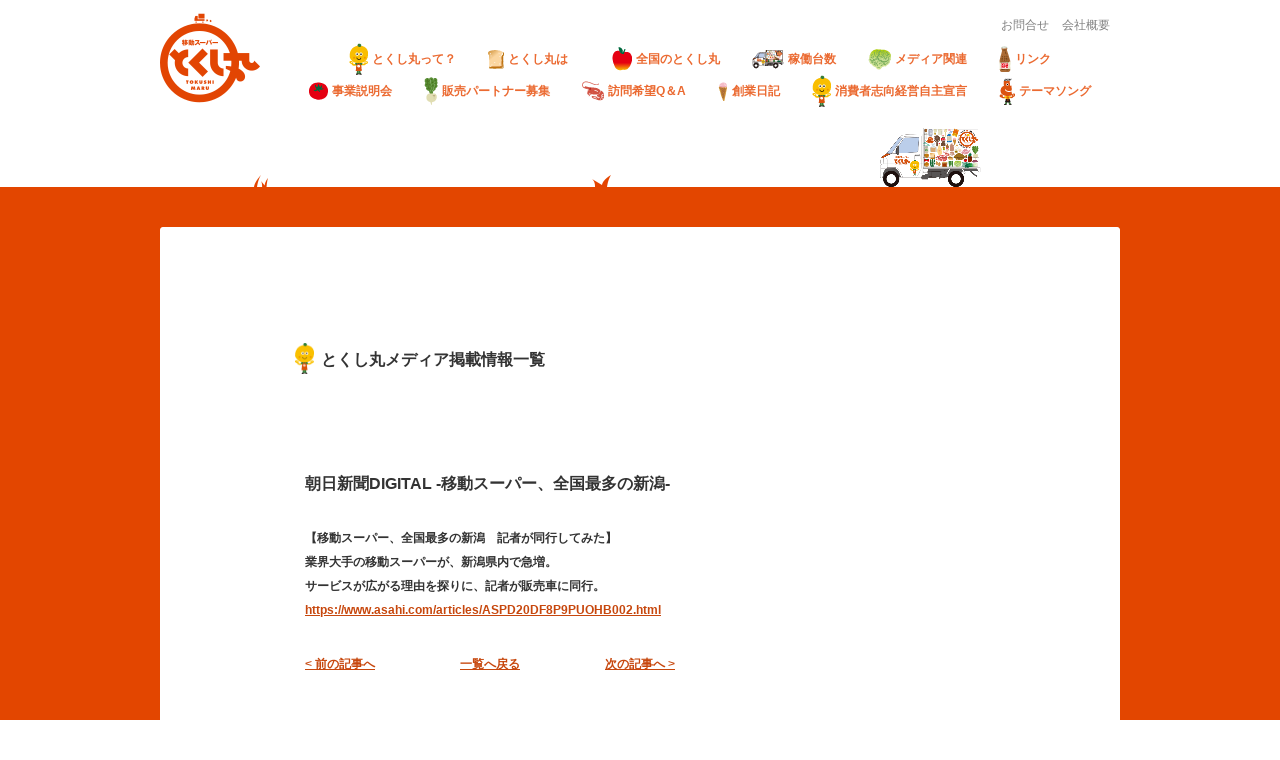

--- FILE ---
content_type: text/html; charset=UTF-8
request_url: https://www.tokushimaru.jp/media/%E6%9C%9D%E6%97%A5%E6%96%B0%E8%81%9Edigital-5/
body_size: 5967
content:
<!DOCTYPE html>
<html lang="ja">

<head>
    <meta charset="UTF-8" />

    <meta name="google-site-verification" content="DruxWDXAKIiUJjExJPDRrlIwrdExGpTXg4Wi6QoXi5Q" />

    <meta name="viewport" content="width=device-width, initial-scale=1, minimal-ui">

    <!-- 震災ページのみに適用されるOGPを設定 -->
    
    
    <base href="https://www.tokushimaru.jp/wp-content/themes/tokushimaru/">

    <!-- Google tag (gtag.js) -->
    <script async src="https://www.googletagmanager.com/gtag/js?id=G-3QYHB13PL9"></script>
    <script>
        window.dataLayer = window.dataLayer || [];

        function gtag() {
            dataLayer.push(arguments);
        }
        gtag('js', new Date());

        gtag('config', 'UA-52394107-1');
        gtag('config', 'G-3QYHB13PL9');
    </script>

    <!-- Google Tag Manager -->
    <script>
        (function (w, d, s, l, i) {
            w[l] = w[l] || [];
            w[l].push({
                'gtm.start': new Date().getTime(),
                event: 'gtm.js'
            });
            var f = d.getElementsByTagName(s)[0],
                j = d.createElement(s),
                dl = l != 'dataLayer' ? '&l=' + l : '';
            j.async = true;
            j.src =
                'https://www.googletagmanager.com/gtm.js?id=' + i + dl;
            f.parentNode.insertBefore(j, f);
        })(window, document, 'script', 'dataLayer', 'GTM-NBQMWJM');
    </script>
    <!-- End Google Tag Manager -->

    <title>朝日新聞DIGITAL -移動スーパー、全国最多の新潟- &#8211; 移動スーパーとくし丸</title>
<link rel='dns-prefetch' href='//s.w.org' />
		<script type="text/javascript">
			window._wpemojiSettings = {"baseUrl":"https:\/\/s.w.org\/images\/core\/emoji\/12.0.0-1\/72x72\/","ext":".png","svgUrl":"https:\/\/s.w.org\/images\/core\/emoji\/12.0.0-1\/svg\/","svgExt":".svg","source":{"concatemoji":"https:\/\/www.tokushimaru.jp\/wp-includes\/js\/wp-emoji-release.min.js?ver=5.2.21"}};
			!function(e,a,t){var n,r,o,i=a.createElement("canvas"),p=i.getContext&&i.getContext("2d");function s(e,t){var a=String.fromCharCode;p.clearRect(0,0,i.width,i.height),p.fillText(a.apply(this,e),0,0);e=i.toDataURL();return p.clearRect(0,0,i.width,i.height),p.fillText(a.apply(this,t),0,0),e===i.toDataURL()}function c(e){var t=a.createElement("script");t.src=e,t.defer=t.type="text/javascript",a.getElementsByTagName("head")[0].appendChild(t)}for(o=Array("flag","emoji"),t.supports={everything:!0,everythingExceptFlag:!0},r=0;r<o.length;r++)t.supports[o[r]]=function(e){if(!p||!p.fillText)return!1;switch(p.textBaseline="top",p.font="600 32px Arial",e){case"flag":return s([55356,56826,55356,56819],[55356,56826,8203,55356,56819])?!1:!s([55356,57332,56128,56423,56128,56418,56128,56421,56128,56430,56128,56423,56128,56447],[55356,57332,8203,56128,56423,8203,56128,56418,8203,56128,56421,8203,56128,56430,8203,56128,56423,8203,56128,56447]);case"emoji":return!s([55357,56424,55356,57342,8205,55358,56605,8205,55357,56424,55356,57340],[55357,56424,55356,57342,8203,55358,56605,8203,55357,56424,55356,57340])}return!1}(o[r]),t.supports.everything=t.supports.everything&&t.supports[o[r]],"flag"!==o[r]&&(t.supports.everythingExceptFlag=t.supports.everythingExceptFlag&&t.supports[o[r]]);t.supports.everythingExceptFlag=t.supports.everythingExceptFlag&&!t.supports.flag,t.DOMReady=!1,t.readyCallback=function(){t.DOMReady=!0},t.supports.everything||(n=function(){t.readyCallback()},a.addEventListener?(a.addEventListener("DOMContentLoaded",n,!1),e.addEventListener("load",n,!1)):(e.attachEvent("onload",n),a.attachEvent("onreadystatechange",function(){"complete"===a.readyState&&t.readyCallback()})),(n=t.source||{}).concatemoji?c(n.concatemoji):n.wpemoji&&n.twemoji&&(c(n.twemoji),c(n.wpemoji)))}(window,document,window._wpemojiSettings);
		</script>
		<style type="text/css">
img.wp-smiley,
img.emoji {
	display: inline !important;
	border: none !important;
	box-shadow: none !important;
	height: 1em !important;
	width: 1em !important;
	margin: 0 .07em !important;
	vertical-align: -0.1em !important;
	background: none !important;
	padding: 0 !important;
}
</style>
	<link rel='stylesheet' id='wp-block-library-css'  href='https://www.tokushimaru.jp/wp-includes/css/dist/block-library/style.min.css?ver=5.2.21' type='text/css' media='all' />
<link rel='https://api.w.org/' href='https://www.tokushimaru.jp/wp-json/' />
<link rel="EditURI" type="application/rsd+xml" title="RSD" href="https://www.tokushimaru.jp/xmlrpc.php?rsd" />
<link rel="wlwmanifest" type="application/wlwmanifest+xml" href="https://www.tokushimaru.jp/wp-includes/wlwmanifest.xml" /> 
<link rel='prev' title='日本経済新聞 -とりせん とくし丸と連携-' href='https://www.tokushimaru.jp/media/%e6%97%a5%e6%9c%ac%e7%b5%8c%e6%b8%88%e6%96%b0%e8%81%9e-%e3%81%a8%e3%82%8a%e3%81%9b%e3%82%93-%e3%81%a8%e3%81%8f%e3%81%97%e4%b8%b8%e3%81%a8%e9%80%a3%e6%90%ba/' />
<link rel='next' title='広島ホームテレビ -県立賀茂北高校-' href='https://www.tokushimaru.jp/media/%e5%ba%83%e5%b3%b6%e3%83%9b%e3%83%bc%e3%83%a0%e3%83%86%e3%83%ac%e3%83%93/' />
<meta name="generator" content="WordPress 5.2.21" />
<link rel='shortlink' href='https://www.tokushimaru.jp/?p=10784' />
<link rel="alternate" type="application/json+oembed" href="https://www.tokushimaru.jp/wp-json/oembed/1.0/embed?url=https%3A%2F%2Fwww.tokushimaru.jp%2Fmedia%2F%25e6%259c%259d%25e6%2597%25a5%25e6%2596%25b0%25e8%2581%259edigital-5%2F" />
<link rel="alternate" type="text/xml+oembed" href="https://www.tokushimaru.jp/wp-json/oembed/1.0/embed?url=https%3A%2F%2Fwww.tokushimaru.jp%2Fmedia%2F%25e6%259c%259d%25e6%2597%25a5%25e6%2596%25b0%25e8%2581%259edigital-5%2F&#038;format=xml" />


    <link rel="stylesheet" href="css/reset.css" type="text/css" />
<link rel="stylesheet" href="css/style.css?ver=1769364584" type="text/css" />
<link rel="stylesheet" href="css/lib/colorbox.css?ver=1769364584" type="text/css" />
<link rel="stylesheet" href="css/lib/swiper.min.css?ver=1769364584" type="text/css" />
<link rel="stylesheet" href="css/jquery.bxslider.css?ver=1769364584" type="text/css" />
<link rel="stylesheet" href="css/area.css?ver=1769364584" type="text/css" />
<link rel="stylesheet" href="css/about.css?ver=1769364584" type="text/css" />
<link rel="stylesheet" href="css/qa.css?ver=1769364584" type="text/css" />
<link rel="stylesheet" href="css/partner.css?ver=1769364584" type="text/css" />
<link rel="stylesheet" href="css/zenkoku.css?ver=1769364584" type="text/css" />
<link rel="stylesheet" href="css/company.css?ver=1769364584" type="text/css" />
<link rel="stylesheet" href="css/paper.css?ver=1769364584" type="text/css" />
<link rel="stylesheet" href="css/contact.css?ver=1769364584" type="text/css" />
<link rel="stylesheet" href="css/blog.css?ver=1769364584" type="text/css" />
<link rel="stylesheet" href="css/media.css?ver=1769364584" type="text/css" />
<link rel="stylesheet" href="css/top_banner.css?ver=1769364584" type="text/css" />
<link rel="stylesheet" href="css/gu-su.css" type="text/css" />
<link rel="stylesheet" href="css/shinsai-support.css?ver=1769364584" type="text/css" />
<link rel="stylesheet" media="(max-width: 800px)" href="css/spn_style.css">
<link rel="stylesheet" href="css/comman.css" type="text/css" />
    <link rel="shortcut icon" href="images/favicon.ico">

    <script type="text/javascript" src="js/lib/jquery-1.11.1.min.js"></script>
<script type="text/javascript" src="js/lib/jquery.colorbox-min.js"></script>
<script type="text/javascript" src="js/lib/audiojs/audio.min.js"></script>
<script type="text/javascript" src="js/lib/swiper.min.js"></script>
<script type="text/javascript" src="js/common.js"></script>
<script type="text/javascript" src="js/music.js"></script>

<script id="tagjs" type="text/javascript">
  (function () {
    var tagjs = document.createElement("script");
    var s = document.getElementsByTagName("script")[0];
    tagjs.async = true;
    tagjs.src = "//s.yjtag.jp/tag.js#site=NZMl3Kl";
    s.parentNode.insertBefore(tagjs, s);
  }());
</script>
<noscript>
  <iframe src="//b.yjtag.jp/iframe?c=NZMl3Kl" width="1" height="1" frameborder="0" scrolling="no" marginheight="0" marginwidth="0"></iframe>
</noscript>

    <script type="text/javascript">
        $(function () {
            //$(".js-colorBox").colorbox({rel:'js-colorBox'});
        })
    </script>

</head>

<body>
    <!-- Google Tag Manager (noscript) -->
    <noscript><iframe src="https://www.googletagmanager.com/ns.html?id=GTM-NBQMWJM" height="0" width="0"
            style="display:none;visibility:hidden"></iframe></noscript>
    <!-- End Google Tag Manager (noscript) -->


    <!-- .wrap -->
    <div class="wrap">

        
        <div class="pr-box spn">
            <!--<a href="http://amzn.asia/2YozbIn" target="_blank"><img src="./images/top_eyecatch/top-pr-kiseki.png" alt="「とくし丸のキセキ」発売中！"></a>-->

            <!-- <a href="http://www.tokushimaru.jp/wp-content/uploads/2018/07/8d6bb4f0639387df60064b4416720179.pdf" target="_blank"><img src="./images/top_eyecatch/pr3.png" alt=""></a> -->

            <a target="_blank"
                href="https://docs.google.com/forms/d/e/1FAIpQLSes9PWuKtTV4KWBev6Tfw8O9_r72vk1kcrjRtShBB6dD6pgGw/viewform"><img
                    src="https://www.tokushimaru.jp/wp-content/themes/tokushimaru/images/top_eyecatch/pr_20200511.jpg"
                    alt="個人事業主事業説明会実施"></a>
        </div>

        <div id="head_spn" class="header spn">
            <div class="nav_head">
                <p class="logo"><a href="/"><img src="images/header/logo_header-2.png" alt="とくし丸" /></a></p>
                <p class="menuIcon spn js-menuBtn">
                    <span class="menuIcon_top"></span>
                    <span class="menuIcon_bottom"></span>
                </p>
            </div>
            <div class="menuWrap">
                <ul class="g_nav">
                    <li><a href="/about/"><img src="images/header/btn_g_nav01-2_off.png" alt="とくし丸って？" /></a></li>
                    <!--
                    -->
                    <li><a href="/about2/"><img src="images/header/btn_g_nav02_off.png" alt="とくし丸は" /></a></li>
                    <!--
                    -->
                    <li><a href="/zenkoku/"><img src="images/header/btn_g_nav05-2_off.png" alt="全国のとくし丸" /></a></li>
                    <!--
                    -->
                    <li><a href="https://saiyo.tokushimaru.jp/" target="_blank"><img
                                src="images/header/btn_g_nav04-2_off.png" alt="販売パートナー募集！" /></a></li>
                    <!--
                    -->
                    <li><a href="/blog/"><img src="images/header/btn_g_nav03-2_off.png" alt="とくし丸創業日記" /></a></li>
                    <!--
                    -->
                    <li><a href="/media/"><img src="images/header/btn_g_nav07-2_off.png" alt="メディア関連" /></a></li>
                    <!--
                    -->
                    <li><a href="/qa/"><img src="images/header/btn_g_nav06-2_off.png" alt="Q&A" /></a></li>
                </ul>
                <ul class="g_submenu">
                    <li><a href="https://saiyo.tokushimaru.jp/" target="_blank">販売パートナー募集</a></li>
                    <li><a href="/teikei/">提携スーパー募集</a></li>
                    <li><a href="/link/">オススメリンク</a></li>
                    <li><a href="/theme-song/">テーマソング</a></li>
                    <li><a href="/contact/">お問合せ</a></li>
                    <li><a href="/company/">会社概要</a></li>
                </ul>
                <ul class="g_submenu other">
                </ul>
            </div>
        </div>
        



        <div id="head" class="header pc">

            <div class="branding-nav">
                <h1><a href="/"><img src="images/header/logo_header-2.png" alt="とくし丸" /></a></h1>

                <ul class="g_nav">
                    <li><a href="/about/"><img
                                src="https://www.tokushimaru.jp/wp-content/themes/tokushimaru/images/header/nav/icon-1.png"
                                alt="">とくし丸って？</a></li>
                    <li><a href="/about2/"><img
                                src="https://www.tokushimaru.jp/wp-content/themes/tokushimaru/images/header/nav/icon-2.png"
                                alt="">とくし丸は　</a></li>
                    <li><a href="/zenkoku/"><img
                                src="https://www.tokushimaru.jp/wp-content/themes/tokushimaru/images/header/nav/icon-3.png"
                                alt="">全国のとくし丸</a></li>
                    <li><a href="/teikei/"><img
                                src="https://www.tokushimaru.jp/wp-content/themes/tokushimaru/images/header/nav/icon-4.png"
                                alt="">稼働台数</a></li>
                    <li><a href="/media/"><img
                                src="https://www.tokushimaru.jp/wp-content/themes/tokushimaru/images/header/nav/icon-5.png"
                                alt="">メディア関連</a></li>
                    <li><a href="/link/"><img
                                src="https://www.tokushimaru.jp/wp-content/themes/tokushimaru/images/header/nav/icon-6.png"
                                alt="">リンク</a></li>
                    <li><a href="https://saiyo.tokushimaru.jp/" target="_blank"><img
                                src="https://www.tokushimaru.jp/wp-content/themes/tokushimaru/images/header/nav/icon-8.png"
                                alt="">事業説明会</a></li>

                    <li><a href="https://saiyo.tokushimaru.jp/" target="_blank"><img
                                src="https://www.tokushimaru.jp/wp-content/themes/tokushimaru/images/header/nav/icon-9.png"
                                alt="">販売パートナー募集</a></li>

                    <li><a href="/qa/"><img
                                src="https://www.tokushimaru.jp/wp-content/themes/tokushimaru/images/header/nav/icon-10.png"
                                alt="">訪問希望Q＆A</a></li>

                    <li><a href="/blog/"><img
                                src="https://www.tokushimaru.jp/wp-content/themes/tokushimaru/images/header/nav/icon-12.png"
                                alt="">創業日記</a></li>
                    <li><a href="/sengen/"><img
                                src="https://www.tokushimaru.jp/wp-content/themes/tokushimaru/images/header/nav/icon-1.png"
                                alt="">消費者志向経営自主宣言</a></li>
                    <li><a href="/theme-song/"><img
                                src="https://www.tokushimaru.jp/wp-content/themes/tokushimaru/images/header/nav/icon-13.png"
                                alt="">テーマソング</a></li>
                </ul>
            </div>

            <ul class="g_submenu">
                <li><a href="/contact/">お問合せ</a></li>
                <li><a href="/company/">会社概要</a></li>
            </ul>
        </div>                <!-- .eyecatch -->
        <div class="eyecatch sub">
            <!-- .bg_anim_01 -->
            <div class="bg_anim_01">
            <!-- .bg_anim_02 -->
            <div class="bg_anim_02">
            <!-- .bg_anim_03 -->
            <div class="bg_anim_03">
                <!-- .stage -->
                <div class="stage">
                    <div class="tokushimaru">
                        <img class="car" src="images/top_eyecatch/img_top_eyecatch_car.png" alt="とくし丸" />
                    </div>
                </div>
                <!-- /.stage -->
            </div>
            <!-- /.bg_anim_03 -->
            </div>
            <!-- /.bg_anim_02 -->
            </div>
            <!-- /.bg_anim_01 -->
        </div>
        <!-- /.eyecatch -->

        <!-- .content -->
        <script src="http://maps.googleapis.com/maps/api/js?sensor=false&libraries=geometry"></script>
        <div class="content sub media detail">
            <!-- .wrap -->
            <div class="wrap">
                <!-- .bg_note -->
                <div class="bg_note">
                    <!-- .bg_note_wrap -->
                    <div class="bg_note_wrap clearfix">
                        <img class="note_top" src="images/bg_note_head.png" alt="note">
                        <h1 class="ttl"><img src="images/icon_01.png" alt="とくし" />とくし丸メディア掲載情報一覧</h1>
                        <!-- .cnt_left main -->
                        <div class="main">
                            <!-- .cnt_01 -->
                            <div class="cnt_01">
                                                        <h2>朝日新聞DIGITAL -移動スーパー、全国最多の新潟-</h2>
                            <div class="entry text_box">
                                <p>【移動スーパー、全国最多の新潟　記者が同行してみた】</p>
<p>業界大手の移動スーパーが、新潟県内で急増。<br />
サービスが広がる理由を探りに、記者が販売車に同行。</p>
<p><a href="https://www.asahi.com/articles/ASPD20DF8P9PUOHB002.html" rel="noopener" target="_blank">https://www.asahi.com/articles/ASPD20DF8P9PUOHB002.html</a></p>
                                <!-- .pager clearfix -->
                                <div class="pager clearfix">
                                    <p class="prev cnt_left">
                                        <a href="https://www.tokushimaru.jp/media/%e6%97%a5%e6%9c%ac%e7%b5%8c%e6%b8%88%e6%96%b0%e8%81%9e-%e3%81%a8%e3%82%8a%e3%81%9b%e3%82%93-%e3%81%a8%e3%81%8f%e3%81%97%e4%b8%b8%e3%81%a8%e9%80%a3%e6%90%ba/" rel="prev">< 前の記事へ</a>                                    </p>
                                    <p class="toall cnt_left"><a href="/media/">一覧へ戻る</a></p>
                                    <p class="next cnt_right">
                                        <a href="https://www.tokushimaru.jp/media/%e5%ba%83%e5%b3%b6%e3%83%9b%e3%83%bc%e3%83%a0%e3%83%86%e3%83%ac%e3%83%93/" rel="next">次の記事へ ></a>                                    </p>
                                </div>
                                <!-- /.pager clearfix -->
                            </div>
                                                                                    </div>
                            <!-- /.cnt_01 -->
                            <!-- .img_box -->
                            <div class="img_box">
                                                                                                                                            <!-- .pager clearfix -->
                                <!-- /.pager clearfix -->
                                                                                            </div>
                            <!-- /.img_box -->
                        </div>
                        <!-- /.cnt_left main -->
                        <img class="note_foot" src="images/bg_note_foot.png" alt="note">
                    </div>
                    <!-- /.bg_note_wrap -->
                </div>
                <!-- /.bg_note -->
            </div>
            <!-- /.wrap -->
        </div>
        <!-- /.content -->
        <!-- .footer -->
        <div class="footer ">
            <!-- .wrap -->
            <div class="wrap clearfix">
                <!-- .copy -->
                <div class="copy cnt_left sp-none">
                    <p>&copy;2014 TOKUSHIMARU inc.</p>
                </div>
                <!-- /.copy -->
                <!-- .cnt_right totop -->
                <div class="cnt_right js-totop">
                    <img src="images/btn_totop.png" alt="トップへ戻る" />
                </div>
                <!-- /.cnt_right totop -->
                <div class="privacy cnt_right">
                    <a href="/specified-commercial-transactions" style="color:white;">特定商取引法に基づく表示</a>
                    <a href="/privacypolicy/">プライバシーポリシー</a>
                    <div class="osisix-banner"><a href="https://www.oisixradaichi.co.jp">オイシックス・ラ・大地株式会社</a></div>
                </div>

                <div class="copy cnt_left sp-block mt-1">
                    <p>&copy;2014 TOKUSHIMARU inc.</p>
                </div>

                <!-- <div class="specified-commercial-transactions__link">
                    
                </div> -->

                <!-- /.privacy cnt_right -->
            </div>
            <!-- /.wrap -->
        </div>
        <!-- /.footer -->
    </div>
    <!-- /.wrap -->
    <script type='text/javascript' src='https://www.tokushimaru.jp/wp-includes/js/wp-embed.min.js?ver=5.2.21'></script>
<!-- HashLink Fix Start -->
<script type="text/javascript">//<![CDATA[
	jQuery('a[href^=#]').each(function(){
		var url = location.protocol + '//' + location.host + location.pathname + location.search;
		var hash = jQuery(this).attr('href');
		jQuery(this).attr('href', url + hash);
	});
//]]></script>
<!-- HashLink Fix End -->

<script>
$("#pr-box-close").click(function () {
    $("#pr-box").toggleClass("close");
    return false;
});
</script>

</body>
</html>


--- FILE ---
content_type: text/css
request_url: https://www.tokushimaru.jp/wp-content/themes/tokushimaru/css/reset.css
body_size: 1338
content:
@charset "utf-8";

/*

Last Update 2009-11-20

*/

/* margin,padding
--------------------------------------------------------------------*/

html,
body,
h1,
h2,
h3,
h4,
h5,
h6,
hr,
div,
p,
pre,
address,
blockquote,
ul,
ol,
dl,
dt,
dd,
form,
fieldset {
	display: block;
	margin: 0;
	padding: 0;
}

/* heading
--------------------------------------------------------------------*/

h1,
h2,
h3,
h4,
h5,
h6 {
}

/* font 
--------------------------------------------------------------------*/

body {
	font-family: "ヒラギノ角ゴ Pro W3","Hiragino Kaku Gothic Pro","Osaka","ＭＳ Ｐゴシック","MS P Gothic",Verdana,Arial,Helvetica,sans-serif;
	font-size: 10px;
	_font-size: 62.5%;
	*font-size: 62.5%;
}

address,
em {
	font-style: normal;
}

/* list 
--------------------------------------------------------------------*/

ol,
ul {
	list-style-type: none;
}

/* img 
--------------------------------------------------------------------*/

img {
	border: none;
	vertical-align: bottom;
}

/* form
--------------------------------------------------------------------*/

input,
select,
textarea,
button {
	font-size: inherit;
	line-height: inherit;
}

button {
	cursor: pointer;
}

/* table
--------------------------------------------------------------------*/

table,
thead,
tbody,
tfoot,
tr,
th,
td,
caption,
col,
colgroup {
	text-align: inherit;
	line-height: inherit;
	font-size: 100%;
}

table {
	display: table;
}

thead {
	display: table-header-group;
}

tbody {
	display: table-row-group;
}

tfoot {
	display: table-footer-group;
}

tr {
	display: table-row;
}

th,
td {
	display: table-cell;
}

caption {
	display: table-caption;
}

col {
	display: table-column;
}

colgroup {
	display: table-column-group;
}

/* clearfix
--------------------------------------------------------------------*/

.clearfix:after {
    content: "."; 
    display: block; 
    height: 0; 
    clear: both; 
    visibility: hidden;
}

.clearfix {display: inline-block;}/*IE7用*/

/* Hides from IE-mac \*/
* html .clearfix { height:1%;}
.clearfix { display:block;}
/* End hide from IE-mac */

.clearboth {
    clear: both;
}
/* around */
.m0{ margin: 0px !important;}
.m05{ margin: 5px !important;}
.m10{ margin: 10px !important;}
.m20{ margin: 20px !important;}
.m30{ margin: 30px !important;}
.m40{ margin: 40px !important;}
.m50{ margin: 50px !important;}
.m60{ margin: 60px !important;}
.m70{ margin: 70px !important;}

/* top */
.mt5{ margin-top: 5px !important;}
.mt10{ margin-top: 10px !important;}
.mt20{ margin-top: 20px !important;}
.mt30{ margin-top: 30px !important;}
.mt40{ margin-top: 40px !important;}
.mt50{ margin-top: 50px !important;}
.mt60{ margin-top: 60px !important;}
.mt70{ margin-top: 70px !important;}

/* left */
.ml5{ margin-left: 5px !important;}
.ml10{ margin-left: 10px !important;}
.ml20{ margin-left: 20px !important;}
.ml30{ margin-left: 30px !important;}
.ml40{ margin-left: 40px !important;}
.ml50{ margin-left: 50px !important;}
.ml60{ margin-left: 60px !important;}
.ml70{ margin-left: 70px !important;}

/* right */
.mr5{ margin-right: 5px !important;}
.mr10{ margin-right: 10px !important;}
.mr20{ margin-right: 20px !important;}
.mr30{ margin-right: 30px !important;}
.mr40{ margin-right: 40px !important;}
.mr50{ margin-right: 50px !important;}
.mr60{ margin-right: 60px !important;}
.mr70{ margin-right: 70px !important;}

/* bottom */
.mb5{ margin-bottom: 5px !important;}
.mb10{ margin-bottom: 10px !important;}
.mb20{ margin-bottom: 20px !important;}
.mb30{ margin-bottom: 30px !important;}
.mb40{ margin-bottom: 40px !important;}
.mb50{ margin-bottom: 50px !important;}
.mb60{ margin-bottom: 60px !important;}
.mb70{ margin-bottom: 70px !important;}

/*-- padding --*/
/* around */
.pd0{ padding: 0px !important;}
.pd05{ padding: 5px !important;}
.pd10{ padding: 10px !important;}
.pd20{ padding: 20px !important;}
.pd30{ padding: 30px !important;}
.pd40{ padding: 40px !important;}
.pd50{ padding: 50px !important;}
.pd60{ padding: 60px !important;}
.pd70{ padding: 70px !important;}

/* top */
.pdt5{ padding-top: 5px !important;}
.pdt10{ padding-top: 10px !important;}
.pdt20{ padding-top: 20px !important;}
.pdt30{ padding-top: 30px !important;}
.pdt40{ padding-top: 40px !important;}
.pdt50{ padding-top: 50px !important;}
.pdt60{ padding-top: 60px !important;}
.pdt70{ padding-top: 70px !important;}

/* left */
.pdl5{ padding-left: 5px !important;}
.pdl10{ padding-left: 10px !important;}
.pdl20{ padding-left: 20px !important;}
.pdl30{ padding-left: 30px !important;}
.pdl40{ padding-left: 40px !important;}
.pdl50{ padding-left: 50px !important;}
.pdl60{ padding-left: 60px !important;}
.pdl70{ padding-left: 70px !important;}

/* right */
.pdr5{ padding-right: 5px !important;}
.pdr10{ padding-right: 10px !important;}
.pdr20{ padding-right: 20px !important;}
.pdr30{ padding-right: 30px !important;}
.pdr40{ padding-right: 40px !important;}
.pdr50{ padding-right: 50px !important;}
.pdr60{ padding-right: 60px !important;}
.pdr70{ padding-right: 70px !important;}

/* bottom */
.pdb5{ padding-bottom: 5px !important;}
.pdb10{ padding-bottom: 10px !important;}
.pdb20{ padding-bottom: 20px !important;}
.pdb30{ padding-bottom: 30px !important;}
.pdb40{ padding-bottom: 40px !important;}
.pdb50{ padding-bottom: 50px !important;}
.pdb60{ padding-bottom: 60px !important;}
.pdb70{ padding-bottom: 70px !important;}

/* around */
/*.pd0{ padding:0px !important;}
.pd5{ padding:5px !important;}
.pd10{ padding:10px !important;}
.pd20{ padding:20px !important;}

.pdt5{ padding-top:5px !important;}
.pdt10{ padding-top:10px !important;}
.pdt20{ padding-top:20px !important;}
.pdt70{ padding-top: 70px !important;}

.pdl5{ padding-left:5px !important;}
.pdl10{ padding-left:10px !important;}
.pdl20{ padding-left:20px !important;}

.pdr5{ padding-right:5px !important;}
.pdr10{ padding-right:10px !important;}
.pdr20{ padding-right:20px !important;}

.pdb5{ padding-bottom:5px !important;}
.pdb10{ padding-bottom:10px !important;}
.pdb20{ padding-bottom:20px !important;}
*/


--- FILE ---
content_type: text/css
request_url: https://www.tokushimaru.jp/wp-content/themes/tokushimaru/css/style.css?ver=1769364584
body_size: 3220
content:
@charset "UTF-8";

html {
    margin-bottom: 1px !important;
    height: 100%;
}

body {
    color: #333;
    text-align: justify;
    text-justify: inter-ideograph;
    font-size: 12px;
    font-family: "メイリオ", "Hiragino Kaku Gothic Pro", "ヒラギノ角ゴ Pro W3", Osaka, "MS PGothic", "ＭＳ Ｐゴシック", Verdana, Arial, sans-serif;
    line-height: 1.7;

}

.spn {
    display: none;
}

.pc {
    display: block;
}

.cnt_right {
    float: right;
}

.cnt_left {
    float: left;
}

.tar {
    text-align: right;
}

.tal {
    text-align: left;
}


table {
    border-collapse: collapse;
}

table td {
    padding: 10px;
    border: 1px solid #b6b6b6;
}

table td:first-child {
    background: #e0e0e0;
}

.audiojs {
    overflow: hidden;
    width: 62px;
    height: 27px;
    background: none;
    background-image: none;
    box-shadow: none;
}

.audiojs>div {
    border: none !important;
}

.audiojs .play-pause {
    width: 62px;
    height: 27px;
}

.audiojs .play {
    width: 62px;
    height: 27px;
    background: url(../images/top/img_music_00_new.png);
}

.audiojs .pause {
    width: 62px;
    height: 27px;
    background: url(../images/top/img_music_01_new.png);
}

.audiojs .loading,
.audiojs .error {
    background: none !important;
}

.audiojs .scrubber,
.audiojs .time {
    display: none;
}

.audiojs.loading .pause,
.audiojs.loading .play {}

/*  header
----------------------------------------------- */

.header.spn {
    display: none;
}

.header {
    position: relative;
    margin: auto;
    padding-top: 13px;
    width: 960px;
    background: #fff;
}

.header h1,
.header ul,
.header ul li {
    display: inline-block;
    *display: inline;
    *zoom: 1;
}

.header ul li {
    margin-left: 11px;
}

.header ul li:first-child {}

.header ul li img {
    vertical-align: middle;
}

.header h1 img {
    vertical-align: middle;
}

.header ul.g_nav {}

.header.pc .branding-nav {
    display: flex;
}

.header.pc .branding-nav h1 {
    width: 100px;
}

.header.pc .branding-nav .g_nav {
    width: calc(100% - 120px);
    margin-left: 20px;
    display: flex;
    flex-wrap: wrap;
    align-items: center;
    justify-content: center;
    height: 64px;
    margin-top: 30px;
}

.header.pc .branding-nav .g_nav li {
    margin: 0 16px;
}

.header.pc .branding-nav .g_nav li a {
    display: block;
    display: flex;
    align-items: center;
    text-decoration: none;
    color: #eb6a31;
    font-weight: bold;
}

.header.pc .branding-nav .g_nav li a:hover {
    color: rgb(255 213 0);
}

.header.pc .branding-nav .g_nav li a:hover img {
    position: relative;
    top: -3px;
}

.header.pc .branding-nav .g_nav li a img {
    display: block;
    margin-right: 4px;
}

.header ul.g_submenu {
    position: absolute;
    top: 15px;
    right: 10px;
    font-size: 12px;
}

.header ul.g_submenu a {
    color: gray;
    text-decoration: none;
}

.header ul.g_submenu img {
    margin-right: 7px;
    vertical-align: middle;
}

.header ul.g_submenu li {
    margin-left: 10px;
}

/*  eyecatch
----------------------------------------------- */

.eyecatch {
    position: relative;
}

.eyecatch .stage {
    position: relative;
    margin: auto;
    width: 960px;
    height: 455px;
}

/* 背景 */
.eyecatch [class^=bg_anim] {}

.eyecatch .bg_anim_01 {
    background: url(../images/top_eyecatch/bg_top_eyecatch_anim_01.png) repeat-x 0 360px;
}

.eyecatch .bg_anim_01_02 {
    background: url(../images/top_eyecatch/bg_top_eyecatch_anim_01_02.png) 0 306px no-repeat;
}

.eyecatch .bg_anim_02 {
    background: url(../images/top_eyecatch/bg_top_eyecatch_anim_02.png) repeat-x 0 443px;
}

.eyecatch .bg_anim_03 {
    background: url(../images/top_eyecatch/bg_top_eyecatch_anim_03.png) repeat-x 0 60px;
}


.eyecatch .stage .tokushimaru {
    position: absolute;
    bottom: 0px;
    left: 50%;
}

.eyecatch .stage .tokushimaru>img {
    animation: movecar 10s ease-in-out infinite alternate;
    margin-left: -230px;
}

.eyecatch .stage .main_comment {
    position: absolute;
    bottom: 275px;
    left: 50%;
}

.eyecatch .stage .main_comment img {
    margin-left: -170px;
}

/* 音楽 */
.eyecatch .stage .btn_music {
    position: absolute;
    top: 20px;
    right: 23px;
    cursor: pointer;
}

/* 吹き出し */
.eyecatch .stage [class^=hukidashi] p {
    position: absolute;
    z-index: 1;

}

/* hukidashi01 */
.eyecatch .stage .hukidashi01 {
    animation: movehukidashi 10s ease-in-out infinite alternate;
    position: absolute;
    top: 95px;
    right: -30px;
    opacity: 0;
}

.eyecatch .stage .hukidashi01 img.bg {
    position: absolute;
    top: 0;
    left: 0;
}

.eyecatch .stage .hukidashi01 p {
    top: 0;
    left: 0;
    width: 126px;
    height: 120px;
    color: #fff;
    text-align: center;
    font-weight: bold;
    font-size: 16px;
    line-height: 120px;
}

/* hukidashi02 */
.eyecatch .stage .hukidashi02 {
    animation: movehukidashi 12s ease-in-out infinite alternate;
    position: absolute;
    top: 5px;
    right: -185px;
    opacity: 0;
}

/* hukidashi03 */

.eyecatch .stage .hukidashi03 {
    animation: movehukidashi 15s ease-in-out infinite alternate;
    position: absolute;
    top: -105px;
    right: -245px;
    opacity: 0;
}

.eyecatch .stage .hukidashi03 .download {
    position: absolute;
    bottom: 30px;
    color: white;
    line-height: 1.2;
    font-size: 10px;
    text-align: center;
    right: 17px;
    border: 1px solid white;
    border-radius: 2px;
}

.eyecatch .stage .hukidashi03 .download a {
    display: block;
    text-decoration: none;
    padding: 2px;
    color: white;
    transition: 0.1s;
}

.eyecatch .stage .hukidashi03 .download a:hover {
    background: #ffc200;
    transition: 0.1s;
}

.pr-box {
    font-size: .6rem;
    color: #fff;
    line-height: 1.2;
    border-radius: 4px;
    overflow: hidden;
}

.pr-box.spn {
    margin-top: 50px;
    text-align: center;
    font-size: .7rem;
    padding-bottom: 1em;
}

.pr-box.pc {
    width: 280px;
    position: absolute;
    left: 10px;
    top: 20px;
    z-index: 500;
    box-shadow: 0 0 10px rgba(0, 0, 0, 0.46);
}

.pr-box.pc.close {
    display: none;
}

.pr-box img {
    max-width: 100%;
    height: auto;
}

#pr-box-close {
    display: block;
    width: 24px;
    height: 24px;
    position: absolute;
    z-index: 999;
    top: 0;
    right: 0;
}

@media screen and (max-width: 800px) {
    .pr-box {
        display: none !important;
    }
}

/* ----  btnCloud ---- */
.btnCloud {
    position: absolute;
    top: -80px;
    left: 250px;
    font-size: 15px;
    opacity: 0.2;
}

.btnCloud2 {
    position: absolute;
    top: 40px;
    left: 320px;
    font-size: 14px;
    opacity: 0.2;
}

.btnCloud.show {
    left: 222px;
    opacity: 1;
    transition: left 50s, opacity 3s;
}

.btnCloud2.show {
    left: 400px;
    opacity: 1;
    transition: left 50s, opacity 3s;
}

.btnCloud a {
    color: #e34600;
    font-weight: bold;
}

.btnCloud2 a {
    color: #000;
    font-weight: bold;
}

.btnCloud a p,
.btnCloud2 a p {
    position: absolute;
    width: 180px;
    text-align: center;
    top: 50%;
    left: 50%;
    -webkit-transform: translate(-50%, -50%);
    transform: translate(-50%, -50%);
}

.btnCloud a p .btn,
.btnCloud2 a p .btn {
    display: inline-block;
    font-size: 10px;
    padding: 0 4px;
    border: 1px solid #e34600;
    transition: 0.1s;
    border-radius: 2px;
}

.btnCloud2 a p .btn {
    border-color: #000;
}

.btnCloud a p .btn:hover,
.btnCloud2 a p .btn:hover {
    background: #e34600;
    color: white;
    transition: 0.1s;
}

/*  sub eyecatch
----------------------------------------------- */
.eyecatch.sub .bg_anim_01 {
    background-position: 0 120px;
}

.eyecatch.sub .bg_anim_02 {
    background-position: 0 68px;
}

.eyecatch.sub .bg_anim_03 {
    background-position: 0 120px;
}

.eyecatch.sub .stage {
    height: 80px;
}

.eyecatch.sub .stage .tokushimaru {
    left: 100%;
}

.eyecatch.sub .stage .tokushimaru img {
    width: 100px;
}


/*  content
----------------------------------------------- */

.content {
    background: #e34600;
}

.content.top .l_nav {
    margin: auto;
    padding-top: 40px;
    width: 720px;
}

.content.top .l_nav ul {}

.content.top .l_nav ul li {
    position: relative;
    float: left;
    margin-bottom: 10px;
    margin-left: 10px;
    padding: 30px 30px 35px;
    width: 170px;
    height: 170px;
    background: url(../images/top/bg_top_menu.png) no-repeat;
}

.content.top .l_nav ul li h2 {
    margin-left: -10px;
    width: 200px;
    color: #e34600;
    font-size: 14px;
    line-height: 36px;
}

.content.top .l_nav ul li p {
    margin-top: 20px;
}

.content.top .l_nav ul li a {
    position: absolute;
    right: 30px;
    bottom: 35px;
}

.content.top .l_nav ul li h2 span {
    display: inline-block;
    width: 30px;
    *display: inline;
    *zoom: 1;
}

.content.top .l_nav ul li h2 span img {
    vertical-align: middle;
}

.content.top .l_nav ul li h2 img.icon01 {}

.content.top .l_nav ul li h2 img.icon02 {
    margin: 0 0 3px 0px;
    width: 23px;
}

.content.top .l_nav ul li h2 img.icon03 {
    margin-left: 3px;
}

.content.top .l_nav ul li h2 img.icon04 {}

.content.top .l_nav ul li h2 img.icon05 {
    margin-top: -2px;
}

.content.top .l_nav ul li h2 img.icon06 {
    margin-top: -5px;
}

.content.top .l_nav ul li h2 img.icon07 {
    margin-left: -3px;
    width: 28px;
    height: auto;
}

.content.top .l_nav ul li h2 img.icon08 {
    margin-left: 2px;
    width: 16px;
}

.content.top .l_nav ul li h2 img.icon09 {
    margin-top: -7px;
    margin-left: -9px;
    width: 32px;
}

.content .wrap {
    margin: auto;
    padding-top: 40px;
    width: 960px;
}

.content.sub h1 {
    margin-left: 195px;
    height: 225px;
    font-size: 16px;
    line-height: 225px;
}

.content.sub .subcnt {
    padding-left: 50px;
    min-height: 1px;
    width: 145px;
    text-align: left;
}

.content.sub .subcnt li {
    text-decoration: underline;
}

.content.sub .subcnt li:hover {
    color: #F9BE00;
}

.content.sub .main {
    width: 670px;
}

.content.sub .main .text_box {
    float: left;
    margin: 30px 0;
    width: 370px;
    font-weight: bold;
    font-size: 12px;
    line-height: 2;
}

.content.sub .main .img_box {
    position: absolute;
    position: relative;
    float: left;
    margin: 40px 0;
    margin-left: 70px;
    width: 230px;
}

.content.sub .main .img_box .img_box_wrap {
    position: absolute;
}

.content.sub .main .img_box img {
    position: static;
    margin-top: 40px;
}

.content.sub .main .img_box img {
    position: absolute;
    position: static;
    top: 0;
    left: 0;
    margin-top: 40px;
    max-width: 230px;
    height: auto;
}

.content.sub .main .img_box img:first-child {
    margin-top: -3px;
}

.content.sub .main h2 {
    color: #c7470d;
    font-size: 16px;
    line-height: 1.5;
}

.content.sub h2.sub_ttl {
    color: #333;
    font-size: 14px;
}

.content.sub h1 img {
    vertical-align: middle;
}

.bg_note {
    background: #fff;
}

.bg_note_wrap {}

.bg_note_wrap img.note_top {
    vertical-align: top;
}

.bg_note_wrap img.note_foot {
    margin-top: 110px;
}


/*  footer
----------------------------------------------- */
.footer {
    background: #e34600;
    font-size: 10px;
}

.footer .wrap {
    margin: auto;
    padding: 10px 0 20px;
    width: 950px;
    color: #fff;
}

.footer.top .wrap {
    width: 710px;
}

.footer .js-totop {
    cursor: pointer;
}

/*  copy
----------------------------------------------- */

.copy {
    display: flex;
    position: relative;
    padding: 4px 0;
    background: #e34600;
    color: #fff;
    text-align: center;
    font-weight: bold;
}

.copy .totop {
    position: absolute;
    top: -25px;
    left: 50%;
}

.copy .totop:hover {
    top: -28px;
}

.copy .totop a {
    position: absolute;
    left: 320px;
}

.osisix-banner {
    text-align: right;
}

@media screen and (max-width: 800px) {
    .osisix-banner {
        text-align: center;
    }
}

/*  privacy
----------------------------------------------- */
.privacy a {
    color: white;
    margin-right: 15px;
    font-size: 12px;
}

/*  animation
----------------------------------------------- */
@keyframes movecar {
    0% {
        transform: translate(10px, 0px);
    }

    50% {
        transform: translate(-10px, 0px);
    }

    100% {
        transform: translate(10px, 0px);
    }
}

@keyframes movehukidashi {
    0% {
        transform: translate(0px, 2px);
    }

    50% {
        transform: translate(0px, -2px);
    }

    100% {
        transform: translate(0px, 2px);
    }
}

.normal-page .textCnt {
    width: 60%;
    margin: 0 auto 5%;
    font-weight: bold;
}

.normal-page .textCnt p {
    margin-bottom: 1.4em;
}

.normal-page .textCnt .ttl.line02 {
    color: #c7470d;
    margin-bottom: 1em;
    margin-top: 2.5em;
}

.normal-page .textCnt .box {
    border: 1px solid #000;
    padding: 1em;
    margin-bottom: 2em;
    font-size: 1.2em;
}

.normal-page .textCnt ol {
    list-style-type: auto;
    padding-left: 2em;
}

--- FILE ---
content_type: text/css
request_url: https://www.tokushimaru.jp/wp-content/themes/tokushimaru/css/area.css?ver=1769364584
body_size: 458
content:
@charset "UTF-8";

.content.sub.area .bg_note .bg_note_wrap {
}

.content.sub.area h1.ttl img {
    margin: 0 8px 5px 0;
}
.content.sub.area h2.sub_ttl {
    margin: 0 0 60px 196px;
    width: 670px;
    font-size: 13px;
}
/*----- map_box -----*/
.content.sub.area .map_box {
    position: relative;
}

.content.sub.area .map_box .staff_box {
    margin-top: 30px;
}
.content.sub.area .map_box .staff_box h3 {
    margin-bottom: 4px;
    font-size: 15px;
    line-height: 16px;
}
.content.sub.area .map_box .staff_box h3 span {
    display: block;
    margin-top: 1px;
    font-size: 10px;
}
.content.sub.area .map_box .staff_box .text {
    margin: 0 0 0 10px;
}
.content.sub.area .map_box .staff_box .text span {
    margin-right: 5px;
}
.content.sub.area .map_box .staff_box .text .day_box span {
    width: 30px;
    display: inline-block;
    *display: inline;
    *zoom: 1;
}
.content.sub.area .map_box .staff_box .comment {
    float: right;
    margin-top: -4px;
    width: 402px;
    line-height: 1.6;
}
.content.sub.area .map_box .staff_box ul li {
    font-weight: bold;
    font-size: 12px;
    line-height: 17px;
}

.content.sub.area .subcnt {
    width: 135px;
    padding-left: 60px;
    font-weight: bold;
    line-height: 2.3;
    cursor: pointer;
}

.content.sub.area .subcnt li{
    margin-top: 8px;
    position: relative;
}
.content.sub.area .subcnt li p{
    text-decoration: underline;
    margin-right: 5px;
}
.content.sub.area .subcnt li span {
    position: absolute;
    left: -20px;
    top: -2px;
}
.content.sub.area .subcnt li.line2 {
    line-height: 1.5;
    margin-top: 14px;
}
.content.sub.area .subcnt li:first-child {
    margin-top: -7px;
}

.content.sub.area .subcnt li[class^="btn"] span img{
    margin-right: 2px;
    width: 15px;
    vertical-align: middle;

}


--- FILE ---
content_type: text/css
request_url: https://www.tokushimaru.jp/wp-content/themes/tokushimaru/css/about.css?ver=1769364584
body_size: 335
content:
@charset "UTF-8";

.content.sub.about {
}
.content.sub.about {
}

/*  main
----------------------------------------------- */
.content.sub.about .main {
    width: 700px;
}
.content.sub.about h1 img {
    width: 19px;
    height: auto;
    margin-right: 10px;
}
.content.sub.about .subcnt {
    cursor: pointer;
    line-height: 2.3;
    font-weight: bold;
    text-decoration: underline;
}
.content.sub.about .cnt_wrap {
    margin-bottom: 50px ;
}
.content.sub.about .hukidashi_list li {
    line-height: 1.6;
    margin-bottom: 10px;
    margin-left: 1em;
}
.content.sub.about .hukidashi_list li img {
    vertical-align: middle;
    margin-left: -1.2em;
    margin-right: 0.2em;
}
.content.sub.about .hukidashi_list li img {
}
.content.sub.about .mimamoritai_list li p {
    display: inline-block;
    *display: inline;
    *zoom: 1;
}
.content.sub.about .mimamoritai_list li img {
    vertical-align: middle;
    margin-right: 15px;
}
.content.sub.about .mimamoritai_list li.line02 {
    line-height: 1.5;
}
.content.sub.about .mimamoritai_list li.line02 p ,
.content.sub.about .mimamoritai_list li.line02 img {
    vertical-align: top;
}
.content.sub.about .mimamoritai_list li.line02 img {
    margin-top: 4px;
}
.content.sub.about .mimamoritai_list li p:first-child {
    width: 100px;
}

.content.sub.about .cnt_about_02 {
    margin-left: -40px;
}
.content.sub.about .cnt_about_02 .col_box {
}
.content.sub.about .cnt_about_02 .cnt_box01 {
    width: 320px;
    margin-left: 40px;
}
.content.sub.about .cnt_about_02 .cnt_box01 .text_box {
    width: 320px;
}


--- FILE ---
content_type: text/css
request_url: https://www.tokushimaru.jp/wp-content/themes/tokushimaru/css/qa.css?ver=1769364584
body_size: 332
content:
@charset "UTF-8";


.content.sub.qa .main {
    width: auto;
}
.content.sub.qa .main .cnt_left {
    margin-left: -60px;
    width: 800px;

}
.content.sub.qa h1.ttl img {
    margin: -5px 7px 0px 0px;
    width: 17px;
    height: auto;
}
.content.sub.qa .cnt_left .qa_box {
    width: 300px;
    float: left;
    margin-bottom: 80px;
    margin-left: 60px;
}
.content.sub.qa .cnt_left img {
    margin: 0px 4px 4px 0px;
}
.content.sub.qa h2.sub_ttl {
    margin: 0px 0px 50px 195px;
}

.content.sub.qa .cnt_left h4 {
    position: relative;
    margin-bottom: 15px;
    color: #ef4949;
    font-size: 14px;
}
.content.sub.qa .cnt_left p {
    position: relative;
    color: #4c4c4c;
    font-size: 12px;
    font-weight: bold;
}
.content.sub.qa .cnt_left p span.small{
    display: block;
    margin-top: 7px;
    font-size: 12px;
    line-height: 16px;
}

.content.sub.qa .contact_box {
    clear: both;
    border: 1px solid #ccc;
    padding: 20px 30px 15px;
    width: 600px;
    margin: 50px 0 0 190px;
    font-weight: bold;
}
.content.sub.qa .contact_box .cnt_left {
    margin: 0;
}
.content.sub.qa .contact_box p {
    font-size: 14px;
    border-left: 5px solid #ef4949;
    line-height: 20px;
    padding-left: 12px;
}
.content.sub.qa .tocontact a {
    margin: 5px 0;
}


--- FILE ---
content_type: text/css
request_url: https://www.tokushimaru.jp/wp-content/themes/tokushimaru/css/partner.css?ver=1769364584
body_size: 366
content:
@charset "UTF-8";

.content.sub.partner h1.ttl img {
    margin: 0px 8px 7px 0;
}

.content.sub.partner .partner_wrap {
}

.content.sub.partner .partner_wrap dl {
}
.content.sub.partner .partner_wrap dt {
    margin-top: 60px;
    color: #c7470d;
    font-size: 16px;
}
.content.sub.partner .partner_wrap dd {
    margin: 10px 0;
}
.content.sub.partner .partner_wrap dd.uchiwake p {
    margin-top: 8px;
    line-height: 1.6;
}
.content.sub.partner .partner_wrap dd.uchiwake p.bdt {
    border-top: 1px solid lightgrey;
    padding-top: 7px;
}

.content.sub.partner .partner_wrap dd.simulation {
}
.content.sub.partner .partner_wrap dd.simulation ul {
    margin: 15px 0;
}
.content.sub.partner .partner_wrap dd.simulation p {
    margin-top: 5px;
}

.tocontact a {
    display: inline-block;
    *display: inline;
    *zoom: 1;
    margin: 20px 0 5px;
    padding: 4px 10px;
    border: none;
    border-radius: 4px;
    background: #FD9A2A;
    color: #fff;
    text-decoration: none;
    cursor: pointer;
}
.tocontact a:hover {
    background: #E48417;
}
a.detail_simulation,
a.detail_flow {
    margin-top: 5px;
    padding: 3px 8px;
    border-radius: 3px;
    background: #e34600;
    color: #fff;
    text-decoration: none;
    font-weight: normal;
    font-size: 10px;
    width: 60px;
    text-align: center;
}
a.detail_simulation:hover,
a.detail_flow:hover {
    background: #FEB709;
}


--- FILE ---
content_type: text/css
request_url: https://www.tokushimaru.jp/wp-content/themes/tokushimaru/css/zenkoku.css?ver=1769364584
body_size: 1490
content:
@charset "UTF-8";

.content.sub.zenkoku .bg_note .bg_note_wrap {
}

.content.sub.zenkoku h1.ttl img {
    margin: 0 8px 5px 0;
}
.content.sub.zenkoku h2.sub_ttl {
    margin: 0 0 60px 196px;
    width: 670px;
    font-size: 13px;
}
.content.sub.zenkoku .recruit {
    width: 670px;
    font-weight: bold;
    font-size: 13px;
    position: relative;
    z-index: 1;
}
.content.sub.zenkoku .recruit a {
    color: #c7470d;
}
.content.sub.zenkoku .recruit .title {
    margin-bottom: 8px;
}
.content.sub.zenkoku .recruit .title span {
    padding: 5px 0px 3px 6px;
    border-radius: 2px;
    background: #e34600;
    color: #fff;
    font-size: 12px;
}


/*----- map_box -----*/
/*.content.sub.zenkoku .map_box {
    position: relative;
    min-width: 610px;
    min-height:780px;
}
*/
/* area */
/*
.content.sub.zenkoku .map_box .map {
    position: absolute;
    top: 50px;
    left: 28px;
}
.content.sub.zenkoku .map_box .area {
    position: absolute;
    width: 130px;
}
.content.sub.zenkoku .map_box .area.kanto ,
.content.sub.zenkoku .map_box .area.tohoku ,
.content.sub.zenkoku .map_box .area.kyusyu {
    width: 140px;
}
.content.sub.zenkoku .map_box .area .title {
    color: #e34600;
    font-size: 12px;
    border-bottom: 1px solid #c7c7c7;
    padding-bottom: 4px;
    margin-bottom: 7px;
}
.content.sub.zenkoku .map_box .area.tyugoku .title {
    color: #13B564;
}
.content.sub.zenkoku .map_box .area.kinki .title {
    color: #9584ea;
}
.content.sub.zenkoku .map_box .area.tyubu .title {
    color: #73D000;
}
.content.sub.zenkoku .map_box .area.kanto .title {
    color: #45c3ff;
}
.content.sub.zenkoku .map_box .area.tohoku .title {
    color: #ff8e00;
}
.content.sub.zenkoku .map_box .area.kyusyu .title {
    color: #efa8ef;
}
.content.sub.zenkoku .map_box .area li {
    min-height: 20px;
    position: relative;
    line-height: 12px;
}
.content.sub.zenkoku .map_box .area .tokyo { height:80px; line-height: 18px; }
.content.sub.zenkoku .map_box .area .saitama { height:45px; line-height: 18px; }
.content.sub.zenkoku .map_box .area .shizuoka { height: 65px; line-height: 18px; }
.content.sub.zenkoku .map_box .area .tokushima { height: 65px; line-height: 18px; }
.content.sub.zenkoku .map_box .area .kouchi { height: 45px; line-height: 18px;}
.content.sub.zenkoku .map_box .area .ehime { height: 45px; line-height: 18px; }
.content.sub.zenkoku .map_box .area .hiroshima { height: 20px; }
.content.sub.zenkoku .map_box .area .yamaguchi { height: 30px; }
.content.sub.zenkoku .map_box .area .aomori { height: 40px; line-height: 18px; }
.content.sub.zenkoku .map_box .area .akita { height: 45px; line-height: 18px; }
.content.sub.zenkoku .map_box .area .hukushima { height: 20px; }
.content.sub.zenkoku .map_box .area .nagasaki { height: 20px; }
.content.sub.zenkoku .map_box .area .oita { height: 20px; }
.content.sub.zenkoku .map_box .area .hukuoka { height: 20px; }
*/
/*----- tyubu -----*/
/*
.content.sub.zenkoku .map_box .area .aichi { height: 20px; }
.content.sub.zenkoku .map_box .area .nagano { height: 45px; line-height: 18px; }
*/
/*----- kinki -----*/
/*
.content.sub.zenkoku .map_box .area .kyoto { height: 20px; }
.content.sub.zenkoku .map_box .area .wakayama { height: 20px; line-height: 18px;}
.content.sub.zenkoku .map_box .area .mie { height: 20px; }
.content.sub.zenkoku .map_box .area .nara { height: 20px; }
.content.sub.zenkoku .map_box .area .shiga { height: 45px; line-height: 18px;}
.content.sub.zenkoku .map_box .area span {
    display: block;
    margin-top: 6px;
    font-weight: bold;
}
.content.sub.zenkoku .map_box .area.tohoku { top: 350px; right: 38px; }
.content.sub.zenkoku .map_box .area.kanto { top: 575px; right: 38px; }
.content.sub.zenkoku .map_box .area.tyubu { top: 575px; right: 200px; }
.content.sub.zenkoku .map_box .area.kinki { top: 217px; left: 180px; }
.content.sub.zenkoku .map_box .area.tyugoku { top: 217px; left: 0px; }
.content.sub.zenkoku .map_box .area.shikoku { top: 575px; left: 180px; }
.content.sub.zenkoku .map_box .area.kyusyu { top: 350px; left: 0px; }

.content.sub.zenkoku .map_box h3 {
    position: relative;
    font-size: 10px;
}
.content.sub.zenkoku .map_box h3 img {
    position: absolute;
    top: 4px;
    left: 35px;
}
.content.sub.zenkoku .map_box .area .nagano h3 img ,
.content.sub.zenkoku .map_box .area .aomori h3 img ,
.content.sub.zenkoku .map_box .area .shizuoka h3 img ,
.content.sub.zenkoku .map_box .area .tokyo h3 img ,
.content.sub.zenkoku .map_box .area .saitama h3 img ,
.content.sub.zenkoku .map_box .area .tokushima h3 img { top: 5px; }
.content.sub.zenkoku .map_box .area .list {
    position: absolute;
    top: 0;
    left: 45px;
}
.content.sub.zenkoku .map_box .area.kanto .list ,
.content.sub.zenkoku .map_box .area.kinki .list ,
.content.sub.zenkoku .map_box .area.kyusyu .list {
    left: 55px;
}
.content.sub.zenkoku .map_box .area.kinki h3 img ,
.content.sub.zenkoku .map_box .area.kanto h3 img ,
.content.sub.zenkoku .map_box .area.kyusyu h3 img {
    left: 45px;
}
.content.sub.zenkoku .map_box .area .list p a{
    color: #000;
}
.content.sub.zenkoku .map_box .small {
    font-size: 10px;
}



.content.sub.zenkoku .subcnt {
    font-weight: bold;
    line-height: 2.3;
}
.content.sub.zenkoku .subcnt h3 {
    margin: 20px 0 10px;
    color: #c7470d;
    line-height: 14px;
}
.content.sub.zenkoku .subcnt h3:first-child {
    margin-top: 0;
}

.content.sub.zenkoku .subcnt li{
    margin-top: 5px;
    text-decoration: none;
    line-height: 1.6;
}
.content.sub.zenkoku .subcnt li{
    color: #333;
}
.content.sub.zenkoku .subcnt li a{
    color: #333;
}
.content.sub.zenkoku .subcnt li a:hover {
    color: #f9be00;
}


.content.sub.zenkoku .subcnt li span {
    display: block;
    margin-top: 7px;
    font-size: 10px;
    line-height: 11px;
}
.content.sub.zenkoku .subcnt li.line2 {
    line-height: 1.4;
}
.content.sub.zenkoku .subcnt li[class^="btn"] span img{
    margin-right: 2px;
    width: 15px;
    vertical-align: middle;

}
*/

.prefecture_list {
    width: 620px;
    margin: 0 auto;
}
.area {
    width: 100%;
    float: left;
    margin: 0 0 2em;
}
.area h2.title {
    font-size: 12px !important;
    border-bottom: 1px solid #c7c7c7;
    padding-bottom: 4px;
    margin-bottom: 7px;
}
.hokkaidou h2.title {
    color: #8703e5;
}
.tohoku h2.title {
    color: #0000e5;
}
.kanto h2.title {
    color: #0063f2;
}
.hokuriku h2.title {
    color: #00d373;
}
.tyubu h2.title {
    color: #00e52b;
}
.kinki h2.title {
    color: #efc100;
}
.tyugoku h2.title {
    color: #f79e00;
}
.shikoku h2.title {
    color: #e34600;
}
.kyusyu h2.title {
    color: #f20303;
}
.okinawaa h2.title {
    color: #e80095;
}
.area ul li {
    clear: both;
    float: left;
    margin: 0 0 2px;
}
.area ul li h3 {
    font-size: 10px;
    background: url(../images/zenkoku/zenkoku_arrow.png) no-repeat 45px center;
    width: 55px;
    float: left;
    line-height: 20.7px;
}
.area .list {
    float: left;
    margin: 0;
    padding: 0;
    width: 565px;
}
.area .list p {
    float: left;
    width: auto;
    margin: 0 1em 0 0;
}
.area .list p a {
    color: #000;
}

--- FILE ---
content_type: text/css
request_url: https://www.tokushimaru.jp/wp-content/themes/tokushimaru/css/blog.css?ver=1769364584
body_size: 488
content:
@charset "UTF-8";

.content.sub.blog h1.ttl img {
    margin: 0  7px 4px 0 ;
}
.content.sub.blog .bg_note_wrap {
    min-height: 768px;
}

/*  main
----------------------------------------------- */

.content.sub.blog .main {
    width: 670px;
}
.content.sub.blog .main h3 {
    color: #c7470d;
    font-size: 12px;
}
.content.sub.blog .main h2 {
    font-size: 16px;
    color: #333;
    width: 370px;
}
.content.sub.blog .main article {
    margin-top: 60px;
}
.content.sub.blog .main article:first-child {
    margin-top: 0px;
}
.content.sub.blog .main .entry {
    width: 370px;
}
.content.sub.blog .main .text_box {
    word-wrap:break-word;
}
.content.sub.blog .main .img_box {
    position: relative;
    width: 230px;
}
.content.sub.blog .main .img_box .img_box_wrap {
    position: absolute;
}
.content.sub.blog .main .img_box a {
    display: block;
    position: static;
    margin-bottom: 40px;
}
/*.content.sub.blog .main .img_box img:first-child {
    margin-top: 0;
}*/
.content.sub.blog .subcnt {
    padding-bottom: 100px;
    text-decoration: underline;
    font-weight: bold;
    line-height: 2.3;
    padding-left: 80px;
    min-height: 1px;
    width: 115px;
    text-align: left;
}

/*  blog_nav
----------------------------------------------- */

.blog_nav ,
.blog_nav a {
    color: #c7470d;
}
.blog_nav h3 {
    float: left;
    margin: 40px 0 10px;
    height: 26px;
    border-bottom: 1px solid #c7470d;
    text-decoration: none;
    font-size: 14px;
}
.blog_nav h3:first-child {
    margin-top: -4px;
}
.blog_nav ul {
    clear: left;
    font-size: 10px;
}

/*  colorbox
----------------------------------------------- */

#cboxPrevious,#cboxNext,#cboxCurrent
{
    display: none !important;
}
#cboxLoadedContent {
    margin-bottom: 0;
}


--- FILE ---
content_type: text/css
request_url: https://www.tokushimaru.jp/wp-content/themes/tokushimaru/css/media.css?ver=1769364584
body_size: 1310
content:
@charset "UTF-8";

.content.sub.media h1.ttl img {
    margin: 0  7px 4px 0 ;
    width: 19px;
    height: auto;
}
.content.sub.media .bg_note_wrap {
    min-height: 768px;
}

/*  main
----------------------------------------------- */

.content.sub.media .main {
    margin-bottom: 50px;
    width: 670px;
}
.content.sub.media .main h3 {
    color: #c7470d;
    font-size: 12px;
}
.content.sub.media .main h2 {
    color: #333;
    font-size: 16px;
}
.content.sub.media h2.sub_ttl {
    margin: 0 0 60px 196px;
    width: 670px;
    font-size: 13px;
}
.content.sub.media .main article {
    margin-top: 60px;
}
.content.sub.media .main article:first-child {
    margin-top: 0px;
}
.content.sub.media .main .entry {
    width: 370px;
}
.content.sub.media .main .text_box {
    word-wrap:break-word;
}
.content.sub.media .main .text_box .pager {
    margin-top: 30px;
}
.content.sub.media .main .text_box .pager a{
    color: #c7470d;
}
.content.sub.media .main .text_box .pager .next{
    width: 30%;
    text-align: right;
}
.content.sub.media .main .text_box .pager .prev{
    width: 30%;
    text-align: left;
}
.content.sub.media .main .text_box .pager .toall{
    float: left;
    width: 40%;
    text-align: left;
}
.content.sub.media .main .text_box .pager .toall.cnt_left{
    text-align: center;
}
.content.sub.media .main .img_box {
    position: relative;
    width: 230px;
}
.content.sub.media .main .img_box img {
    position: static;
    margin-top: 40px;
}
.content.sub.media .main .img_box a:first-child img {

    margin-top: 0;
}
.content.sub.media .main ul {
    margin-top: 5px;
    margin-bottom: 45px ;
}
.content.sub.media .main ul li {
    float: left;
    margin-left: 20px;
    width: 150px;
}
.content.sub.media .main ul li:first-child {
    margin-left: 0;
}
.content.sub.media .main a {
    color: #c7470d;
}
.content.sub.media .main ul li .imgWrap {
    overflow: hidden;
    width: 150px;
    height: 212px;
}
.content.sub.media .main ul li p  {
    line-height: 1.5;
}
.content.sub.media .main ul li p.date {
    margin-top: 12px;
    margin-bottom: 2px;
    color: #6f6f6f;
    text-decoration: none;
    font-size: 10px;
    line-height: 1;
}
.content.sub.media .subcnt {
    padding-bottom: 100px;
    padding-left: 50px;
    margin-right: 10px;
    width: 135px;
    line-height: 2.3;
}
.content.sub.media .subcnt li {
    margin-bottom: 12px;
    line-height: 1.5;
}
.content.sub.media .subcnt a {
    color: black;
}
.content.sub.media .subcnt h3 {
    margin-bottom: 14px;
    color: #c7470d;
    font-size: 12px;
}

/*  media_nav
----------------------------------------------- */

.media_nav ,
.media_nav a {
    color: #c7470d;
}
.media_nav h3 {
    float: right;
    margin: 40px 0 10px;
    width: 70px;
    height: 26px;
    border-bottom: 1px solid #c7470d;
    text-decoration: none;
    font-size: 14px;
}
.media_nav h3:first-child {
    margin-top: -4px;
}
.media_nav ul {
    clear: right;
    font-size: 10px;
}

/*  content
----------------------------------------------- */
.content.sub.media h1 {
    margin-left: 135px;
}
.content.sub.media h2.sub_ttl {
    margin: 0 auto 80px;
    width: 670px;
}
.content.sub.media .main{
    width: 670px;
    margin: auto;
}
.content.sub.media .main .cnt01 {
    margin-bottom: 30px;
}
.content.sub.media .main .cnt01 li {
    width: 100%;
    margin: 0;
}
.content.sub.media .main .paperBox ,
.content.sub.media .main .tvshowBox {
    width: 48%;
    float: left;
}
.content.sub.media .main .paperBox ul,
.content.sub.media .main .tvshowBox ul{
    margin-top: 20px;
    height: 200px;
    overflow: auto;
}
.content.sub.media .main .tvshowBox {
    float: right;
}
.content.sub.media .main .catTitle {
    border-bottom: 3px solid #eee;
    padding-bottom: 4px;
    margin-bottom: 30px;
}

/* ----  通信  ---- */
.content.sub.media .tsushin {
    width: 48%;
    float: right;
}
.content.sub.media .tsushin .catTitle {
    margin-bottom: 40px;
}
.content.sub.media .tsushin .latestBox .item {
    font-size: 12px;
    text-align: center;
    margin-bottom: 20px;
}
.content.sub.media .tsushin .latestBox {
    vertical-align: top;
}
.content.sub.media .tsushin .latestBox ,
.content.sub.media .tsushin .backnumberBox {
}
.content.sub.media .tsushin .backnumberBox {
    border: 1px solid #eee;
    padding: 15px 20px;
    box-sizing: border-box;
}
.content.sub.media .tsushin .backnumberBox .item{
    margin-bottom: 3px;
}
/* ----  webnew  ---- */
.content.sub.media .cnt_news {
    width: 48%;
    display: inline-block;
    vertical-align: top;
}
.content.sub.media .cnt_news .date{
    margin-top: 12px;
    margin-bottom: 2px;
    color: #6f6f6f;
    text-decoration: none;
    font-size: 10px;
    line-height: 1;
}
.content.sub.media .cnt_news .list {
    height: 510px;
    overflow-y: scroll;
}
/*----- pr -----*/
.content.sub.media .prBox {
    margin-top: 100px;
}
.content.sub.media .prBox .catTitle {
    margin-bottom: 50px;
}

/*----- carPrintBox -----*/
.content.sub.media .carPrintBox img {
}
.content.sub.media .carPrintBox p {
}
.content.sub.media .carPrintBox .sliderBox {
    height: 320px;
}
.content.sub.media .carPrintBox .sliderBox [class^='car'] {
    position: absolute;
    top: 50%;
    left: 50%;
    transform: translate(-50%,-50%);
    -webkit-transform: translate(-50%,-50%);
    opacity: 0;
    transition: 0.3s;
}
.content.sub.media .carPrintBox .sliderBox [class^='car'].show {
    opacity: 1;
    transition: 0.3s;
}
.content.sub.media .carPrintBox .sliderBox .navRight,
.content.sub.media .carPrintBox .sliderBox .navLeft{
    cursor: pointer;
    position: absolute;
    top: 50%;
    transform: translateY(-50%);
    -webkit-transform: translateY(-50%);
}
.content.sub.media .carPrintBox .sliderBox .navRight{
    right: 30px;
}
.content.sub.media .carPrintBox .sliderBox .navLeft{
    left: 30px;
}
.content.sub.media .carPrintBox .sliderBox {
    position: relative;
}


--- FILE ---
content_type: text/css
request_url: https://www.tokushimaru.jp/wp-content/themes/tokushimaru/css/top_banner.css?ver=1769364584
body_size: 1085
content:
.banner-wrap {
    position: absolute;
    top: -120px;
}

.banner-wrap.sp-flex {
    display: none;
}

.top-banner {
    position: relative;
    top: 0%;
    left: 15px;
    width: 180px;
    color: #ffffff;
    background-color: #E34601;
    padding: 10px;
    font-size: 15px;
    font-weight: bold;
    line-height: 1.4;
}

.top-banner a {
    display: block;
    color: #ffffff;
    border: 1px solid #ffffff;
    padding: 5px;
    width: 100px;
    margin: 0 auto;
    margin-top: 5px;
    text-decoration: none;
    font-size: 12px;
    text-align: center;
}

.top-banner a:hover {
    background-color: rgba(255, 255, 255, .5);
}

.top-banner a::after {
    content: '＞';
    font-weight: bold;
    display: inline-block;
    position: relative;
    left: 3px;
    top: 0px;
}

.developers {
    position: relative;
    top: 0%;
    left: 15px;
    width: 180px;
    color: #ffffff;
    background-color: #E34601;
    padding: 10px;
    font-weight: bold;
    line-height: 1.4;
}

.developers a {
    display: flex;
    justify-content: center;
    align-items: center;
    color: #ffffff;
    padding: 10px 5px;
    margin: 0 auto;
    text-decoration: none;
    font-size: 16px;
    text-align: center;
    height: 100%;
    line-height: 1.7;
}

.developers a span {
    font-size: 14px;
}



.recipe__banner {
    margin-top: 10px;
    width: 180px;
    position: relative;
    left: 15px;
    border: 1px solid #E34601;
    padding: 0px 10px;
}

.recipe__banner img {
    width: 100%;
}

.gusu-banner {
    position: relative;
    margin-top: 10px;
    left: 15px;
}

.gusu-banner a img {
    width: 202px;
}

.gusu-banner a img:hover {
    opacity: .8;
}

@media screen and (max-width: 800px) {
    .banner-wrap {
        display: grid;
        grid-template-columns: repeat(2, 1fr);
        grid-auto-rows: 1fr;
        gap: 10px 15px;
        width: 100%;
        position: static;
        width: 95%;
        margin: 8px auto;
        align-items: center;
    }

    .top-banner {
        position: unset;
        font-size: 14px;
        width: 100%;
        margin: 0 auto;
        font-weight: bold;
        text-align: center;
    }

    .top-banner a {
        font-size: 11px;
        padding: 2px;
    }

    .top-banner p {
        text-align: left;
        padding-top: 3vw;
    }

    .developers {
        width: 100%;
        padding: 5px 0 0 0;
        left: 0;
    }

    .developers a {
        font-size: 13px;
        padding: 0;
    }

    .developers a span {
        font-size: 12px;
    }

    .gusu-banner {
        position: unset;
        width: 100%;
        margin: 0 auto;
    }

    .gusu-banner a img {
        width: 100%;
        object-fit: cover;
    }

    .recipe__banner {
        margin-top: 0;
        width: 98%;
        padding: 0;
        left: 0;
    }
}

@media screen and (max-width: 380px) {
    .top-banner {
        font-size: 12px;
    }

    .gusu-banner {
        order: 1;
    }

    .recipe__banner {
        order: 2;
    }

    .support-recruit-banner {
        order: 3;
    }

    .gusu-banner.osisix {
        order: 4;
    }
}



/* 能登半島地震のバナーのCSS */
.noto-earthquake {
    display: flex;
    width: 480px;
    margin: 0 auto;
    text-align: center;
    font-size: 18px;
    font-weight: bold;
    color: black;
    padding: 5px 5px 15px 5px;
    margin-top: 40px;
    gap: 16px;
}

.noto-earthquake img {
    width: 100%;
}

.noto-earthquake a {
    color: black;
    display: block;
    width: 100%;
    margin: 0 auto;
    margin-top: 10px;
    text-decoration: none;
}

.noto-earthquake a:hover {
    text-decoration: underline;
}

@media screen and (max-width: 800px) {
    .noto-earthquake.sp-block {
        display: flex !important;
        margin-top: 80px;
        width: 90%;
        gap: 4px;
        position: relative;
        z-index: 999;
    }

    .banner-wrap.sp-flex {
        display: grid;
    }
}

/* 能登半島地震のバナーのCSS */
.support-recruit-banner {
    background-color: #E34601;
    color: #fff;
    font-size: 14px;
    padding: 8px;
}

.support-recruit-banner p {
    font-size: 12px;
    color: #fff;
    font-weight: bold;
}

.support-recruit-banner a {
    color: #fff;
    font-size: 11px;
    font-weight: bold;
    text-decoration: none;
    text-align: center;
    border: 1px solid #fff;
    display: block;
    width: fit-content;
    margin: 0 auto;
    margin-top: 8px;
    padding: 4px 6px;
}

--- FILE ---
content_type: text/css
request_url: https://www.tokushimaru.jp/wp-content/themes/tokushimaru/css/gu-su.css
body_size: 1203
content:
/* ぐ〜す〜月刊とくし丸・創刊 ぐ〜す〜月刊とくし丸・創刊 */
.gusu {
    padding-left: 200px;
}

@media screen and (max-width: 800px) {
    .gusu {
        padding-left: 0;
    }
}

.latest {
    width: 800px;
}

.latest a {
    /* width: 100%; */
    display: flex;
    gap: 24px;
    align-items: center;
    justify-content: center;
    text-decoration: none;
}

.latest p {
    font-weight: bold;
    color: #C7470D;
    padding-bottom: 16px;
}

.latest .ttl {
    text-align: center;
}

@media screen and (max-width: 800px) {
    .latest {
        width: 90%;
        margin: 0 auto;
    }

    .latest a {
        display: block;
    }

    .latest a img {
        max-width: 100%;
        width: 100%;
    }
}

/* グースーページサイドバーリスト */
.gusu-list ul {
    width: fit-content;
}

.gusu-list ul li {
    border-bottom: 1px solid #707070;
    text-decoration: none !important;
    padding-top: 5px;
    position: relative;
    padding-right: 20px;
}

.gusu-list ul li:nth-last-of-type(1) {
    border: none;
}

.gusu-list ul li::after {
    content: "＞";
    position: absolute;
    color: #e34600;
    right: 0;
    font-weight: bold;
    text-shadow: 0 0 1px #e34600;
}

.gusu-list ul li:hover {
    text-decoration: underline !important;
}

.gusu-list ul li a {
    text-decoration: none !important;
    color: #E34601;
}

@media screen and (max-width: 800px) {
    .gusu-list {
        padding-top: 30px !important;
    }

    .gusu-list ul {
        width: 100%;
    }

    .sp-none {
        display: none;
    }

    .sp-block {
        display: block !important;
    }
}

/* グースーページサイドバーリスト */

/* いろんなお便りを募集しています */
.letter-recruit-contents_01 {
    display: flex;
    justify-content: space-between;
}

.letter-recruit__contents_01__item {
    width: 40%;
    border-top: 10px solid #e34600;
}

.letter-recruit-contents_02 {
    border-top: 10px solid #e34600;
    width: 100%;
}

.letter-recruit-contents_03 {
    display: flex;
    flex-wrap: wrap;
    justify-content: space-between;
    margin-top: 50px;
}

.letter-recruit__contents_03__item {
    width: 30%;
    margin-top: 50px;
}

.letter-recruit__contents_03__item__border {
    border-top: 6px solid #FFBB9D;
}

.letter-recruit-contents_04 {
    margin-top: 100px;
    border-top: 6px solid #FFBB9D;
    width: 60%;
}

.letter-recruit-contents_05 {
    margin-top: 40px;
    margin-bottom: 100px;
    background-color: #FAEFEA;
    padding: 18px 25px;
    width: 60%;
}

@media screen and (max-width: 480px) {
    .letter-recruit-contents_01 {
        display: block;
    }

    .letter-recruit__contents_01__item {
        width: 100%;
        border-top: 10px solid #e34600;
        margin-top: 20px;
    }

    .letter-recruit-contents_03 {
        display: block;
    }

    .letter-recruit__contents_03__item {
        width: 100%;
    }

    .letter-recruit-contents_04 {
        width: 100%;
    }

    .letter-recruit-contents_05 {
        width: 80%;
    }
}

/* いろんなお便りを募集しています */

/* グースーマンスリーテーブル */
.gusu-monthly-table {
    width: 80%;
    margin-bottom: 150px;
    font-weight: bold;
}

.gusu-monthly-table tr td:nth-of-type(1) {
    width: 105px;
    text-align: center;
    vertical-align: top;
}

.gusu-monthly-table tr td:nth-of-type(2) {
    padding: 15px 30px;
}

@media screen and (max-width: 800px) {
    .gusu-monthly-table {
        width: 100%;
    }

    .gusu-monthly-table tr td:nth-of-type(1) {
        width: 97%;
    }

    .gusu-monthly-table tr td:nth-of-type(2) {
        padding: 10px;
    }
}

@media screen and (max-width: 480px) {
    .gusu-monthly-table tr td:nth-of-type(1) {
        width: 94%;
    }
}

/* 特定商取引ページ内テーブル */
.specified-commercial-transactions-table tr td:nth-of-type(1) {
    text-align: left;
}

/* 特定商取引ページ内テーブル */


/* バックナンバーページ */
.back-number__contents {
    display: flex;
    flex-wrap: wrap;
}

.back-number__item {
    width: 20%;
    margin: 0 10px 30px 10px;
}

.back-number__item a {
    width: 100%;
    text-decoration: none;
    color: #e34600;
    font-weight: bold;
}

.back-number__item a:hover {
    text-decoration: underline;
}

.back-number__item a img {
    width: 100%;
}

@media screen and (max-width: 800px) {
    .back-number__item {
        width: 40%;
        margin: 0 5% 30px 5%;
    }
}

/* バックナンバーページ */

--- FILE ---
content_type: text/css
request_url: https://www.tokushimaru.jp/wp-content/themes/tokushimaru/css/shinsai-support.css?ver=1769364584
body_size: 917
content:
.shinsai-support__wrap{
    display: flex;
    width: 100%;
}
.shinsai-support__left{
    float: unset;
    width: 20%;
    padding-right: 50px!important;
}
.shinsai-support__left h2{
    color:#E34601;
    font-size: 13px;
    font-weight: bold;
    margin-bottom: 8px;
}
.shinsai-support__left h3{
    color:#E34601;
    font-size: 14px;
    font-weight: bold;
    padding-top: 10px;
}
.shinsai-support__left a{
    color: #E34601;
    display: block;
    margin-bottom: 8px;
    font-weight: bold;
    font-size: 10px;
}


.shinsai-support__mainttl{
    text-align: center;
    padding-bottom: 80px;
    font-size: 14px;
    font-weight: bold;
}
.shinsai-support__contents{
    width: 70%;
}

.shinsai-support__item h2{
    color: #C7470D;
    text-align: left;
    font-weight: bold;
    margin-bottom: 30px;
}
.shinsai-support__item p{
    font-weight: bold;
    font-size: 12px;
    margin-bottom: 30px;
}


.shinsai-support__bankinfo td:nth-of-type(1){
    background-color: #F4E5DF;
    width: 15%;
    text-align: center;
    font-weight: bold;
}

.shinsai-support__bankinfo td:nth-of-type(2){
    width: 75%;
    font-weight: bold;
}


.shinsai-support__bankinfo__detail{
    margin-top: 25px;
    margin-bottom: 50px;
}
.shinsai-support__bankinfo__detail dl{
    display: flex;
    font-weight: bold;
}
.shinsai-support__bankinfo__detail dl dt{
    width: 13%;
    text-align: right;
    margin-right: 10px;
}
.shinsai-support__bankinfo__detail p{
    margin-top: 30px;
    
}

.shinsai-support__about{
    margin-bottom: 60px;
}

.shinsai-support__contact{
    margin:50px 0;
}

.shinsai-support__contact h3{
    position: relative;
    left: 10px;
}
.shinsai-support__contact h3::before{
    content: "⚫︎";
    position: absolute;
    color:#E34601;
    left: -15px;
    top: 0;
}
.shinsai-support__contact a{
    color:#E34601;
    font-weight: bold;

}

.shinsai-support__report__under{
    background-color: #FAEFEA;
    padding:20px 30px 50px 30px;
}

.shinsai-support__report__under{
    font-weight: bold;
    color:#C7470D;
}
.shinsai-support__report__under h2{
    margin-bottom: 15px;
}
.shinsai-support__report__under a{
    color:#E34601;
    padding: 0 0 5px 15px;
    display: block;
}


@media screen and (max-width: 800px) { 
    .shinsai-support__wrap{
        display: block;
    }
    .content.sub .shinsai-support__left{
        padding-right: 0!important;
        margin-bottom: 100px!important;
    }
    .shinsai-support__contents{
        width: 95%;
        margin:0 auto;
    }
    .shinsai-support__report__under{
        margin-bottom: 50px;
    }
    .shinsai-support__bankinfo td:nth-of-type(1){
        width: 20%;
    }
    .shinsai-support__bankinfo__detail dl dt{
        width: auto;
        white-space: nowrap;
    }
}


/* singleページ */
.content.sub h1.shinsai-support__ttl{
    line-height:normal;
    padding-top:100px;
    height: 100px;
    margin-left: 25%;
    display: flex;
    align-items:flex-start;
}
.content.sub h1.shinsai-support__ttl img{
    position: relative;
    top:5px;
    right: 10px;
    width: 30px;
    height: auto;
}

.shinsai-support__day{
    font-weight: bold;
    margin-bottom: 30px;
}

.shinsai-support__wrap .order-2{
    order: 2;
}
.shinsai-support__wrap .order-1{
    order: 1;
}

.shinsai-support__contents__single h2,.shinsai-support__contents__single h3{
    color:#C7470D;
    margin-top: 2rem;
}
.shinsai-support__contents__single p{
    margin-bottom: 2rem;
}

.shinsai-support__contents__single img{
    width: 100%;
    height: auto;
}


.shinsai-support__contents img{
    margin-bottom: 2rem;
}
.shinsai-support__contents iframe{
    width: 100%;
    height: 400px;
    margin-bottom: 2rem;
}


@media screen and (max-width: 800px) { 
    .content.sub h1.shinsai-support__ttl{
        padding-top:100px;
        margin-left: 0;
        display: block;
    }
}


--- FILE ---
content_type: text/css
request_url: https://www.tokushimaru.jp/wp-content/themes/tokushimaru/css/spn_style.css
body_size: 3054
content:
.pc {
    display: none
}

.spn {
    display: block
}

img.note_foot,
img.note_top {
    display: none !important
}

body {
    text-align: left
}

.header.spn {
    position: fixed;
    z-index: 9999;
    top: 0;
    left: 0;
    display: block;
    box-sizing: border-box;
    width: auto;
    padding-top: 0;
    background: rgba(255, 255, 255, .96)
}

.header.spn .logo {
    position: absolute;
    top: 0;
    left: 50%;
    width: 40px;
    padding: 5px;
    -webkit-transform: translate(-50%, 0);
    -ms-transform: translate(-50%, 0);
    transform: translate(-50%, 0)
}

.header.spn .logo img {
    width: 100%
}

.header.spn .g_submenu {
    position: relative;
    top: 0;
    left: 0;
    display: -webkit-box;
    display: -webkit-flex;
    display: -ms-flexbox;
    display: flex;
    width: 100%;
    color: #fff;
    background: #e34600;
    -webkit-flex-wrap: wrap;
    -ms-flex-wrap: wrap;
    flex-wrap: wrap
}

.header.spn .g_submenu li {
    width: 48%;
    margin: 1%;
    text-align: center
}

.header.spn .g_submenu li a {
    display: block;
    padding: 10px 0;
    color: #fff
}

.header.spn .g_submenu.other {
    line-height: 1.4;
    -webkit-box-align: center;
    -webkit-align-items: center;
    -ms-flex-align: center;
    align-items: center
}

.header.spn .nav_head {
    height: 50px;
    border-bottom: 1px solid #e34600
}

.header.spn .menuWrap {
    overflow: hidden;
    height: 0
}

.header.spn .menuWrap .g_nav {
    display: -webkit-box;
    display: -webkit-flex;
    display: -ms-flexbox;
    display: flex;
    height: auto;
    padding: 15px 0 15px;
    -webkit-flex-wrap: wrap;
    -ms-flex-wrap: wrap;
    flex-wrap: wrap
}

.header.spn .menuWrap .g_nav li {
    line-height: 50px;
    box-sizing: border-box;
    width: 48%;
    margin-left: 2%
}

.header.spn .menuWrap .g_nav li a {
    display: block
}

.header.spn .menuIcon {
    position: absolute;
    top: 0;
    right: 0;
    display: block;
    box-sizing: border-box;
    width: 50px;
    height: 50px;
    border-left: 1px solid #e34600
}

.header.spn .menuIcon .menuIcon_top {
    position: absolute;
    top: 50%;
    left: 50%;
    display: block;
    width: 20px;
    height: 1px;
    margin-top: -6px;
    -webkit-transition: .4s;
    transition: .4s;
    -webkit-transform: translate(-50%, -50%);
    -ms-transform: translate(-50%, -50%);
    transform: translate(-50%, -50%);
    background: #e34600
}

.header.spn .menuIcon .menuIcon_bottom {
    position: absolute;
    top: 50%;
    left: 50%;
    display: block;
    width: 20px;
    height: 1px;
    margin-bottom: -6px;
    -webkit-transition: .4s;
    transition: .4s;
    -webkit-transform: translate(-50%, -50%);
    -ms-transform: translate(-50%, -50%);
    transform: translate(-50%, -50%);
    background: #e34600;
    box-shadow: 0 6px 0 #e34600
}

.header.spn .menuIcon.open .menuIcon_top {
    margin-top: 0;
    -webkit-transition: .4s;
    transition: .4s;
    -webkit-transform: translate(-50%, -50%) rotate(45deg);
    -ms-transform: translate(-50%, -50%) rotate(45deg);
    transform: translate(-50%, -50%) rotate(45deg)
}

.header.spn .menuIcon.open .menuIcon_bottom {
    -webkit-transition: .4s;
    transition: .4s;
    -webkit-transform: translate(-50%, -50%) rotate(-45deg);
    -ms-transform: translate(-50%, -50%) rotate(-45deg);
    transform: translate(-50%, -50%) rotate(-45deg);
    box-shadow: 0 0 0 #e34600
}

#head {
    display: none
}

.eyecatch {
    overflow: hidden;
    width: auto
}

.eyecatch .bg_anim_01_02 {
    background-position: -100px 245px
}

.eyecatch .bg_anim_01 {
    background-position: 0 300px
}

.eyecatch .bg_anim_02 {
    background-position: 0 350px
}

.eyecatch .stage {
    width: auto;
    height: 300px;
    padding-top: 60px;
    margin-top: -80px;
}

.eyecatch .stage .main_comment {
    bottom: 160px
}

.eyecatch .stage .main_comment img {
    width: auto;
    height: 95px;
    margin-left: -120px
}

.eyecatch .stage .tokushimaru>img {
    width: 200px;
    margin-left: -100px
}

.eyecatch.sub .bg_anim_01 {
    background-position: 0 107px;
    background-size: 1300px auto
}

.eyecatch.sub .bg_anim_02 {
    background-position: 0 130px
}

.eyecatch.sub .bg_anim_03 {
    background-position: 160px 30px;
    background-size: 400px auto
}

.eyecatch.sub .stage .tokushimaru>img {
    margin-left: -150px
}

.infoBox {
    overflow: hidden;
    -webkit-transition-duration: 0s;
    transition-duration: 0s;
    -webkit-transform: translate3d(0, 0, 0);
    transform: translate3d(0, 0, 0);
    border-top: 1px solid #e34600;
    border-bottom: 1px solid #e34600;
    border-bottom: 1px solid #f14a00;
    background: #fff
}

.infoBox .list .item a {
    font-weight: 700;
    position: relative;
    display: block;
    margin: 10px;
    margin-right: 0;
    padding: 10px 0;
    text-align: center;
    text-decoration: none;
    color: #e34600;
    border: 1px solid #e34600;
    border-radius: 2px;
    background: #fff;
    box-shadow: 2px 2px 0 #e34600
}

.infoBox .list .item a:before {
    position: absolute;
    top: 50%;
    left: 10px;
    content: '';
    -webkit-transform: translate(0, -50%);
    -ms-transform: translate(0, -50%);
    transform: translate(0, -50%);
    border: 7px solid #e34600;
    border-color: transparent transparent transparent #f9be2d
}

.infoBox .list .item:last-child a {
    margin-right: 10px
}

.content.top .l_nav {
    width: auto;
    padding-top: 10px
}

.content.top .l_nav ul li {
    float: none;
    box-sizing: border-box;
    width: 94%;
    height: auto;
    margin: 0 auto 20px;
    padding: 15px 30px 40px;
    border-radius: 3px;
    background: #fff
}

.content.top .l_nav ul li a {
    bottom: 15px
}

.content.top .l_nav ul li p {
    margin-top: 10px
}

.content.sub .main .text_box {
    width: auto
}

.content.sub .wrap {
    width: 98%;
    margin: auto
}

.content.sub .wrap h1 {
    line-height: 3;
    height: auto;
    margin: auto;
    padding: 50px 0 50px;
    text-align: center
}

.content.sub .wrap h1 img {
    display: block;
    margin: auto !important
}

.content.sub .wrap .cnt_left {
    float: none;
    width: 90%;
    margin: auto
}

.content.sub .wrap .cnt_left.subcnt {
    padding: 0
}

.content.sub.about2 .about_nav {
    display: none
}

.content.sub.about2 .main {
    width: 90% !important
}

.content.sub.about2 .main .cnt_left,
.content.sub.about2 .main .cnt_right {
    float: none
}

.content.sub.about2 .main .cnt_about_01,
.content.sub.about2 .main .cnt_about_02 {
    display: block !important;
    margin: auto
}

.content.sub.about2 .main .cnt_about_01 .mimamoritai_list li,
.content.sub.about2 .main .cnt_about_02 .mimamoritai_list li {
    display: -webkit-box;
    display: -webkit-flex;
    display: -ms-flexbox;
    display: flex;
    margin-bottom: 20px
}

.content.sub.about2 .main .cnt_about_01 .mimamoritai_list li img,
.content.sub.about2 .main .cnt_about_02 .mimamoritai_list li img {
    height: 15px
}

.content.sub.about2 .main .cnt_about_01 .mimamoritai_list li p,
.content.sub.about2 .main .cnt_about_02 .mimamoritai_list li p {
    line-height: 1.4;
    width: 50%
}

.content.sub.about2 .main .cnt_about_01 .mimamoritai_list li p:first-child,
.content.sub.about2 .main .cnt_about_02 .mimamoritai_list li p:first-child {
    width: 37%
}

.content.sub.about2 .main .cnt_about_01 .text_box,
.content.sub.about2 .main .cnt_about_02 .text_box {
    float: none
}

.content.sub.about2 .main .cnt_about_01 .img_box,
.content.sub.about2 .main .cnt_about_02 .img_box {
    width: auto;
    margin: auto;
    text-align: center
}

.content.sub.about2 .main .cnt_about_02 {
    margin: 50px auto
}

.content.sub.about2 .main .img_box {
    float: none
}

.content.sub.about2 .main .img_box .img_box_wrap {
    position: relative
}

.content.sub.partner h1.ttl img {
    margin: auto
}

.content.sub.partner .partner_wrap dt {
    margin-top: 20px
}

.content.sub.partner .detail_flow {
    background: 0 0
}

.content.sub.partner .detail_flow .btn_detail_flow {
    display: inline-block;
    margin-top: 10px;
    padding: 3px 10px;
    color: #fff;
    border-radius: 2px;
    background: #e34600
}

.content.sub.partner .detail_flow .wrap {
    display: none;
    width: 100%;
    padding-top: 0
}

.content.sub.partner .detail_flow .wrap li {
    margin-top: 10px;
    padding: 3px 8px 10px;
    border: 1px solid #e34600;
    box-shadow: 2px 2px 0 #e34600
}

.content.sub.partner .detail_flow .wrap li h4 img {
    vertical-align: middle
}

.content.sub.partner .detail_flow .wrap li p {
    font-weight: 400;
    line-height: 1.5
}

.content.sub.media h1.ttl img {
    margin: auto
}

.content.sub.media h2.sub_ttl {
    width: 95%;
    margin: 50px auto
}

.content.sub.media .main {
    width: auto
}

.content.sub.media .main .cnt_news,
.content.sub.media .main .paperBox,
.content.sub.media .main .tsushin,
.content.sub.media .main .tvshowBox {
    display: block;
    float: none;
    width: 95%;
    margin: auto
}

.content.sub.media .main .cnt_news .list,
.content.sub.media .main .cnt_news ul,
.content.sub.media .main .paperBox .list,
.content.sub.media .main .paperBox ul,
.content.sub.media .main .tsushin .list,
.content.sub.media .main .tsushin ul,
.content.sub.media .main .tvshowBox .list,
.content.sub.media .main .tvshowBox ul {
    height: auto;
    margin-bottom: 20px
}

.content.sub.media .main .cnt_news .list li,
.content.sub.media .main .cnt_news ul li,
.content.sub.media .main .paperBox .list li,
.content.sub.media .main .paperBox ul li,
.content.sub.media .main .tsushin .list li,
.content.sub.media .main .tsushin ul li,
.content.sub.media .main .tvshowBox .list li,
.content.sub.media .main .tvshowBox ul li {
    float: none;
    width: auto
}

.content.sub.media .main .prBox {
    width: 95%;
    margin: 50px auto
}

.content.sub.media .main .prBox ul {
    display: -webkit-box;
    display: -webkit-flex;
    display: -ms-flexbox;
    display: flex;
    overflow-x: auto;
    padding: 20px;
    -webkit-overflow-scrolling: touch
}

.content.sub.media .main .prBox ul li {
    min-width: 200px
}

.content.sub.media .main .carPrintBox {
    width: 95%;
    margin: auto
}

.content.sub.media .main .carPrintBox .sliderBox {
    width: 100%;
    height: 300px
}

.content.sub.media .main .carPrintBox .sliderBox .navLeft,
.content.sub.media .main .carPrintBox .sliderBox .navRight {
    z-index: 999;
    display: -webkit-box;
    display: -webkit-flex;
    display: -ms-flexbox;
    display: flex;
    width: 50%;
    height: 100%;
    -webkit-box-align: center;
    -webkit-align-items: center;
    -ms-flex-align: center;
    align-items: center
}

.content.sub.media .main .carPrintBox .sliderBox .navLeft img,
.content.sub.media .main .carPrintBox .sliderBox .navRight img {
    width: 15px
}

.content.sub.media .main .carPrintBox .sliderBox .navRight {
    right: 0
}

.content.sub.media .main .carPrintBox .sliderBox .navRight img {
    margin-left: auto
}

.content.sub.media .main .carPrintBox .sliderBox .navLeft {
    left: 0
}

.content.sub.media .main .carPrintBox .sliderBox .navLeft img {
    margin-right: auto
}

.content.sub.media .main .carPrintBox .sliderBox .imageBox {
    width: 100%
}

.content.sub.media .main .carPrintBox .sliderBox .imageBox p {
    width: 95%
}

.content.sub.media .main .carPrintBox .sliderBox .imageBox p img {
    width: 100%
}

.content.sub.zenkoku h2.sub_ttl {
    width: 95%;
    margin: 0 auto 30px
}

.content.sub.zenkoku h2.sub_ttl br {
    display: none
}

.content.sub.zenkoku .recruit {
    width: auto
}

.content.sub.zenkoku #map {
    margin: auto !important
}

.content.sub.zenkoku #map canvas {
    width: 100%
}

.content.sub.zenkoku .prefecture_list {
    width: 90%;
    margin: 30px auto
}

.content.sub.zenkoku .prefecture_list .list {
    width: auto
}

.content.sub.blog .blogWrap {
    display: -webkit-box;
    display: -webkit-flex;
    display: -ms-flexbox;
    display: flex;
    -webkit-flex-wrap: wrap;
    -ms-flex-wrap: wrap;
    flex-wrap: wrap
}

.content.sub.blog .blogWrap .blog_nav {
    width: 95%;
    margin-bottom: 100px;
    -webkit-box-ordinal-group: 3;
    -webkit-order: 2;
    -ms-flex-order: 2;
    order: 2
}

.content.sub.blog .blogWrap .blog_nav ul {
    display: -webkit-box;
    display: -webkit-flex;
    display: -ms-flexbox;
    display: flex;
    -webkit-flex-wrap: wrap;
    -ms-flex-wrap: wrap;
    flex-wrap: wrap
}

.content.sub.blog .blogWrap .blog_nav ul li {
    width: 25%
}

.content.sub.blog .blogWrap .blog_nav ul li a {
    display: block;
    padding: 5px 0
}

.content.sub.blog .blogWrap .main {
    width: 95%;
    -webkit-box-ordinal-group: 2;
    -webkit-order: 1;
    -ms-flex-order: 1;
    order: 1
}

.content.sub.blog .blogWrap .main h2 {
    width: auto
}

.content.sub.blog .blogWrap .main .entry {
    width: 100%
}

.content.sub.blog .blogWrap .main .img_box {
    position: relative;
    width: auto;
    max-width: 300px;
    margin: 0
}

.content.sub.blog .blogWrap .main .img_box .img_box_wrap {
    position: relative
}

.content.sub.blog .blogWrap .main .img_box .img_box_wrap a {
    pointer-events: none
}

.content.sub.qa h2.sub_ttl {
    width: auto;
    margin: auto;
    text-align: center
}

.content.sub.qa .main .cnt_left {
    width: 90%;
    margin: auto
}

.content.sub.qa .main .cnt_left .qa_box {
    float: none;
    width: auto;
    margin: 35px auto
}

.content.sub.qa .main .cnt_left .qa_box h4 {
    margin-bottom: 10px
}

.content.sub.qa .contact_box {
    box-sizing: border-box;
    width: 95%;
    margin: 20px auto;
    padding: 10px
}

.content.sub.qa .contact_box p {
    padding-left: 10px
}

.content.sub.qa .contact_box br {
    display: none
}

.content.sub.qa .contact_box .tocontact {
    float: none;
    margin: 10px auto 0
}

.content.sub.qa .contact_box .tocontact a {
    box-sizing: border-box;
    width: 100%;
    margin: 5px 0;
    padding: 10px;
    text-align: center
}

.content.sub.teikei .mapBox .textCnt {
    width: 95%
}

.content.sub.teikei .listBox {
    width: 95%;
    margin: auto
}

.content.sub.teikei .listBox li {
    box-sizing: border-box;
    width: 24.6%
}

.content.sub.teikei .listBox li .num {
    font-weight: 700
}

.content.sub.teikei .mapTitleBox {
    width: 95%;
    margin: 50px auto
}

.content.sub.teikei .mapTitleBox .title {
    font-size: 15px;
    float: none
}

.content.sub.teikei .mapTitleBox .colorBarWrap {
    float: none
}

.content.sub.teikei .mapTitleBox .colorBarWrap .colorBar {
    width: 100%;
    margin-top: 10px
}

.content.sub.teikei .svgBox {
    overflow: hidden;
    width: 100%
}

.content.sub.teikei .svgBox svg {
    width: 130%;
    height: auto;
    margin-left: -15%
}

.content.sub.link .main .text_box {
    float: none
}

.content.sub.link .main .img_box {
    float: none;
    width: auto;
    margin: auto
}

.content.sub.link .main .img_box .img_box_wrap {
    position: relative
}

.content.sub.themesong h2.sub_ttl {
    width: auto;
    margin: 10px;
    text-align: center
}

.content.sub.themesong .youtubeBox {
    position: relative;
    overflow: hidden;
    width: 100%;
    height: 0;
    margin: auto;
    padding-bottom: 55.5%;
    border-right: none;
    border-left: none
}

.content.sub.themesong .youtubeBox iframe {
    position: absolute;
    top: 50%;
    left: 50%;
    width: 100%;
    -webkit-transform: translate(-50%, -50%);
    -ms-transform: translate(-50%, -50%);
    transform: translate(-50%, -50%)
}

.content.sub.themesong .main {
    margin: 40px auto 150px
}

.content.sub.company iframe {
    width: 100%
}

.content.sub.contact .contact_wrap {
    width: auto;
    padding: 20px 0 50px
}

.content.sub.contact .contact_wrap .form input,
.content.sub.contact .contact_wrap .form textarea {
    font-size: 16px;
    box-sizing: border-box;
    width: 100%
}

.content.sub.contact .contact_wrap .form input[type=submit],
.content.sub.contact .contact_wrap .form textarea[type=submit] {
    width: 100%;
    height: 50px;
    -webkit-appearance: none
}

.content.sub.normal-page .textCnt {
    width: 95%
}

.footer .wrap {
    width: auto !important;
    padding: 20px 15px
}


@media screen and (max-width: 800px) {
    .eyecatch.sub {
        margin-top: 64px;
    }
}

--- FILE ---
content_type: application/javascript; charset=UTF-8
request_url: https://www.tokushimaru.jp/wp-content/themes/tokushimaru/js/music.js
body_size: -34
content:
function musicInit() {
    var musicObj = audiojs.createAll();
    var audio = musicObj[0];
    
}

$(function(){musicInit();})

